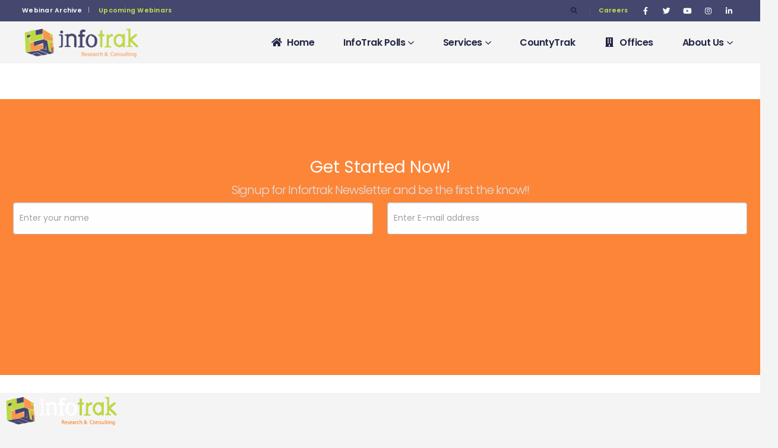

--- FILE ---
content_type: text/html; charset=UTF-8
request_url: https://www.infotrakresearch.com/webinar-archive/
body_size: 24949
content:
<!DOCTYPE html>
<html lang="en-US">
<head>
	<meta charset="UTF-8">
	<!--[if IE]><meta http-equiv='X-UA-Compatible' content='IE=edge,chrome=1'><![endif]-->
	<meta name="viewport" content="width=device-width, initial-scale=1.0, minimum-scale=1.0">
	<link rel="profile" href="http://gmpg.org/xfn/11" />
	<link rel="pingback" href="https://www.infotrakresearch.com/xmlrpc.php" />

		<link rel="shortcut icon" href="//www.infotrakresearch.com/wp-content/uploads/2021/02/faviconn.png" type="image/x-icon" />
		<link rel="apple-touch-icon" href="//www.infotrakresearch.com/wp-content/uploads/2021/02/infofaviphoneArtboard-1.png">
		<link rel="apple-touch-icon" sizes="120x120" href="//www.infotrakresearch.com/wp-content/uploads/2021/02/infofaviphone2xArtboard-1.png">
		<link rel="apple-touch-icon" sizes="76x76" href="//www.infotrakresearch.com/wp-content/uploads/2021/02/76infofaviphone2xArtboard-1.png">
		<link rel="apple-touch-icon" sizes="152x152" href="//www.infotrakresearch.com/wp-content/uploads/2021/02/152infofaviphone2xArtboard-1.png">
	<title>Webinar Archive &#8211; InfoTrak</title>
<script type="text/template" id="frzTbl-tpl">
  <div class="frzTbl antiscroll-wrap frzTbl--scrolled-to-left-edge" style="{{wrapper_height}} {{wrapper_width}}">
    <div class="frzTbl-scroll-overlay antiscroll-inner">
        <div class="frzTbl-scroll-overlay__inner" style="{{table_width}} {{table_height}}"></div>
    </div>
    <div class="frzTbl-content-wrapper">

        <!-- sticky outer heading -->
        <div class="frzTbl-fixed-heading-wrapper-outer" style="{{heading_height}}">
          <div class="frzTbl-fixed-heading-wrapper__columns frzTbl-fixed-heading-wrapper__columns--left">
            {{left-columns-heading}}          
          </div>
          <div class="frzTbl-fixed-heading-wrapper__columns frzTbl-fixed-heading-wrapper__columns--right">
            {{right-columns-heading}}    
          </div>              
          
          <div class="frzTbl-fixed-heading-wrapper">
            <div class="frzTbl-fixed-heading-wrapper__inner" style="{{table_width}}">
              {{heading}}
            </div>    
          </div>
        </div>

        <!-- columns -->
        <div class="frzTbl-frozen-columns-wrapper">
          <div class="frzTbl-frozen-columns-wrapper__inner" style="{{table_height}}">
              <div class="frzTbl-frozen-columns-wrapper__columns frzTbl-frozen-columns-wrapper__columns--left">
                <div class="frzTbl-top-sticky">{{left-columns-heading}}</div>
                {{left-columns}}
              </div>
              <div class="frzTbl-frozen-columns-wrapper__columns frzTbl-frozen-columns-wrapper__columns--right">
                <div class="frzTbl-top-sticky">{{right-columns-heading}}</div>
                {{right-columns}}
              </div>
          </div>
        </div>

        <!-- table -->
        <div class="frzTbl-table-wrapper">
          <div class="frzTbl-table-wrapper__inner" style="{{table_width}} {{table_height}}">
              <div class="frzTbl-top-sticky">{{heading}}</div>
              <div class="frzTbl-table-placeholder"></div>
          </div>
        </div>

    </div>
  </div>
</script><script type="text/template" id="tmpl-wcpt-product-form-loading-modal">
  <div class="wcpt-modal wcpt-product-form-loading-modal" data-wcpt-product-id="{{{ data.product_id }}}">
    <div class="wcpt-modal-content">
      <div class="wcpt-close-modal">
        <!-- close 'x' icon svg -->
        <span class="wcpt-icon wcpt-icon-x wcpt-close-modal-icon">
          <svg xmlns="http://www.w3.org/2000/svg" width="24" height="24" viewBox="0 0 24 24" fill="none" stroke="currentColor" stroke-width="2" stroke-linecap="round" stroke-linejoin="round" class="feather feather-x"><line x1="18" y1="6" x2="6" y2="18"></line><line x1="6" y1="6" x2="18" y2="18"></line>
          </svg>
        </span>
      </div>
      <span class="wcpt-product-form-loading-text">
        <i class="wcpt-ajax-badge">
          <!-- ajax loading icon svg -->
          <svg xmlns="http://www.w3.org/2000/svg" width="24" height="24" viewBox="0 0 24 24" fill="none" stroke="currentColor" stroke-width="2" stroke-linecap="round" stroke-linejoin="round" class="feather feather-loader" color="#384047">
            <line x1="12" y1="2" x2="12" y2="6"></line><line x1="12" y1="18" x2="12" y2="22"></line><line x1="4.93" y1="4.93" x2="7.76" y2="7.76"></line><line x1="16.24" y1="16.24" x2="19.07" y2="19.07"></line><line x1="2" y1="12" x2="6" y2="12"></line><line x1="18" y1="12" x2="22" y2="12"></line><line x1="4.93" y1="19.07" x2="7.76" y2="16.24"></line><line x1="16.24" y1="7.76" x2="19.07" y2="4.93"></line>
          </svg>
        </i>

        Loading…
      </span>
    </div>
  </div>
</script>
<meta name='robots' content='max-image-preview:large' />
	<style>img:is([sizes="auto" i], [sizes^="auto," i]) { contain-intrinsic-size: 3000px 1500px }</style>
	<script>window._wca = window._wca || [];</script>
<link rel='dns-prefetch' href='//stats.wp.com' />
<link rel='dns-prefetch' href='//www.googletagmanager.com' />
<link rel='dns-prefetch' href='//maxcdn.bootstrapcdn.com' />
<link rel='dns-prefetch' href='//fonts.googleapis.com' />
<link rel="alternate" type="application/rss+xml" title="InfoTrak &raquo; Feed" href="https://www.infotrakresearch.com/feed/" />
<link rel="alternate" type="application/rss+xml" title="InfoTrak &raquo; Comments Feed" href="https://www.infotrakresearch.com/comments/feed/" />
<script>
window._wpemojiSettings = {"baseUrl":"https:\/\/s.w.org\/images\/core\/emoji\/16.0.1\/72x72\/","ext":".png","svgUrl":"https:\/\/s.w.org\/images\/core\/emoji\/16.0.1\/svg\/","svgExt":".svg","source":{"concatemoji":"https:\/\/www.infotrakresearch.com\/wp-includes\/js\/wp-emoji-release.min.js?ver=6.8.3"}};
/*! This file is auto-generated */
!function(s,n){var o,i,e;function c(e){try{var t={supportTests:e,timestamp:(new Date).valueOf()};sessionStorage.setItem(o,JSON.stringify(t))}catch(e){}}function p(e,t,n){e.clearRect(0,0,e.canvas.width,e.canvas.height),e.fillText(t,0,0);var t=new Uint32Array(e.getImageData(0,0,e.canvas.width,e.canvas.height).data),a=(e.clearRect(0,0,e.canvas.width,e.canvas.height),e.fillText(n,0,0),new Uint32Array(e.getImageData(0,0,e.canvas.width,e.canvas.height).data));return t.every(function(e,t){return e===a[t]})}function u(e,t){e.clearRect(0,0,e.canvas.width,e.canvas.height),e.fillText(t,0,0);for(var n=e.getImageData(16,16,1,1),a=0;a<n.data.length;a++)if(0!==n.data[a])return!1;return!0}function f(e,t,n,a){switch(t){case"flag":return n(e,"\ud83c\udff3\ufe0f\u200d\u26a7\ufe0f","\ud83c\udff3\ufe0f\u200b\u26a7\ufe0f")?!1:!n(e,"\ud83c\udde8\ud83c\uddf6","\ud83c\udde8\u200b\ud83c\uddf6")&&!n(e,"\ud83c\udff4\udb40\udc67\udb40\udc62\udb40\udc65\udb40\udc6e\udb40\udc67\udb40\udc7f","\ud83c\udff4\u200b\udb40\udc67\u200b\udb40\udc62\u200b\udb40\udc65\u200b\udb40\udc6e\u200b\udb40\udc67\u200b\udb40\udc7f");case"emoji":return!a(e,"\ud83e\udedf")}return!1}function g(e,t,n,a){var r="undefined"!=typeof WorkerGlobalScope&&self instanceof WorkerGlobalScope?new OffscreenCanvas(300,150):s.createElement("canvas"),o=r.getContext("2d",{willReadFrequently:!0}),i=(o.textBaseline="top",o.font="600 32px Arial",{});return e.forEach(function(e){i[e]=t(o,e,n,a)}),i}function t(e){var t=s.createElement("script");t.src=e,t.defer=!0,s.head.appendChild(t)}"undefined"!=typeof Promise&&(o="wpEmojiSettingsSupports",i=["flag","emoji"],n.supports={everything:!0,everythingExceptFlag:!0},e=new Promise(function(e){s.addEventListener("DOMContentLoaded",e,{once:!0})}),new Promise(function(t){var n=function(){try{var e=JSON.parse(sessionStorage.getItem(o));if("object"==typeof e&&"number"==typeof e.timestamp&&(new Date).valueOf()<e.timestamp+604800&&"object"==typeof e.supportTests)return e.supportTests}catch(e){}return null}();if(!n){if("undefined"!=typeof Worker&&"undefined"!=typeof OffscreenCanvas&&"undefined"!=typeof URL&&URL.createObjectURL&&"undefined"!=typeof Blob)try{var e="postMessage("+g.toString()+"("+[JSON.stringify(i),f.toString(),p.toString(),u.toString()].join(",")+"));",a=new Blob([e],{type:"text/javascript"}),r=new Worker(URL.createObjectURL(a),{name:"wpTestEmojiSupports"});return void(r.onmessage=function(e){c(n=e.data),r.terminate(),t(n)})}catch(e){}c(n=g(i,f,p,u))}t(n)}).then(function(e){for(var t in e)n.supports[t]=e[t],n.supports.everything=n.supports.everything&&n.supports[t],"flag"!==t&&(n.supports.everythingExceptFlag=n.supports.everythingExceptFlag&&n.supports[t]);n.supports.everythingExceptFlag=n.supports.everythingExceptFlag&&!n.supports.flag,n.DOMReady=!1,n.readyCallback=function(){n.DOMReady=!0}}).then(function(){return e}).then(function(){var e;n.supports.everything||(n.readyCallback(),(e=n.source||{}).concatemoji?t(e.concatemoji):e.wpemoji&&e.twemoji&&(t(e.twemoji),t(e.wpemoji)))}))}((window,document),window._wpemojiSettings);
</script>
<link rel='stylesheet' id='formidable-css' href='https://www.infotrakresearch.com/wp-content/plugins/formidable/css/formidableforms.css?ver=5201723' media='all' />
<link rel='stylesheet' id='sby_styles-css' href='https://www.infotrakresearch.com/wp-content/plugins/feeds-for-youtube/css/sb-youtube.min.css?ver=1.4.2' media='all' />
<style id='wp-emoji-styles-inline-css'>

	img.wp-smiley, img.emoji {
		display: inline !important;
		border: none !important;
		box-shadow: none !important;
		height: 1em !important;
		width: 1em !important;
		margin: 0 0.07em !important;
		vertical-align: -0.1em !important;
		background: none !important;
		padding: 0 !important;
	}
</style>
<link rel='stylesheet' id='wp-block-library-css' href='https://www.infotrakresearch.com/wp-includes/css/dist/block-library/style.min.css?ver=6.8.3' media='all' />
<style id='wp-block-library-theme-inline-css'>
.wp-block-audio :where(figcaption){color:#555;font-size:13px;text-align:center}.is-dark-theme .wp-block-audio :where(figcaption){color:#ffffffa6}.wp-block-audio{margin:0 0 1em}.wp-block-code{border:1px solid #ccc;border-radius:4px;font-family:Menlo,Consolas,monaco,monospace;padding:.8em 1em}.wp-block-embed :where(figcaption){color:#555;font-size:13px;text-align:center}.is-dark-theme .wp-block-embed :where(figcaption){color:#ffffffa6}.wp-block-embed{margin:0 0 1em}.blocks-gallery-caption{color:#555;font-size:13px;text-align:center}.is-dark-theme .blocks-gallery-caption{color:#ffffffa6}:root :where(.wp-block-image figcaption){color:#555;font-size:13px;text-align:center}.is-dark-theme :root :where(.wp-block-image figcaption){color:#ffffffa6}.wp-block-image{margin:0 0 1em}.wp-block-pullquote{border-bottom:4px solid;border-top:4px solid;color:currentColor;margin-bottom:1.75em}.wp-block-pullquote cite,.wp-block-pullquote footer,.wp-block-pullquote__citation{color:currentColor;font-size:.8125em;font-style:normal;text-transform:uppercase}.wp-block-quote{border-left:.25em solid;margin:0 0 1.75em;padding-left:1em}.wp-block-quote cite,.wp-block-quote footer{color:currentColor;font-size:.8125em;font-style:normal;position:relative}.wp-block-quote:where(.has-text-align-right){border-left:none;border-right:.25em solid;padding-left:0;padding-right:1em}.wp-block-quote:where(.has-text-align-center){border:none;padding-left:0}.wp-block-quote.is-large,.wp-block-quote.is-style-large,.wp-block-quote:where(.is-style-plain){border:none}.wp-block-search .wp-block-search__label{font-weight:700}.wp-block-search__button{border:1px solid #ccc;padding:.375em .625em}:where(.wp-block-group.has-background){padding:1.25em 2.375em}.wp-block-separator.has-css-opacity{opacity:.4}.wp-block-separator{border:none;border-bottom:2px solid;margin-left:auto;margin-right:auto}.wp-block-separator.has-alpha-channel-opacity{opacity:1}.wp-block-separator:not(.is-style-wide):not(.is-style-dots){width:100px}.wp-block-separator.has-background:not(.is-style-dots){border-bottom:none;height:1px}.wp-block-separator.has-background:not(.is-style-wide):not(.is-style-dots){height:2px}.wp-block-table{margin:0 0 1em}.wp-block-table td,.wp-block-table th{word-break:normal}.wp-block-table :where(figcaption){color:#555;font-size:13px;text-align:center}.is-dark-theme .wp-block-table :where(figcaption){color:#ffffffa6}.wp-block-video :where(figcaption){color:#555;font-size:13px;text-align:center}.is-dark-theme .wp-block-video :where(figcaption){color:#ffffffa6}.wp-block-video{margin:0 0 1em}:root :where(.wp-block-template-part.has-background){margin-bottom:0;margin-top:0;padding:1.25em 2.375em}
</style>
<style id='classic-theme-styles-inline-css'>
/*! This file is auto-generated */
.wp-block-button__link{color:#fff;background-color:#32373c;border-radius:9999px;box-shadow:none;text-decoration:none;padding:calc(.667em + 2px) calc(1.333em + 2px);font-size:1.125em}.wp-block-file__button{background:#32373c;color:#fff;text-decoration:none}
</style>
<link rel='stylesheet' id='create-block-typing-text-block-css' href='https://www.infotrakresearch.com/wp-content/plugins/typing-text/build/style-index.css?ver=1618514115' media='all' />
<link rel='stylesheet' id='wc-block-vendors-style-css' href='https://www.infotrakresearch.com/wp-content/plugins/woocommerce/packages/woocommerce-blocks/build/vendors-style.css?ver=4.0.0' media='all' />
<link rel='stylesheet' id='wc-block-style-css' href='https://www.infotrakresearch.com/wp-content/plugins/woocommerce/packages/woocommerce-blocks/build/style.css?ver=4.0.0' media='all' />
<link rel='stylesheet' id='mediaelement-css' href='https://www.infotrakresearch.com/wp-includes/js/mediaelement/mediaelementplayer-legacy.min.css?ver=4.2.17' media='all' />
<link rel='stylesheet' id='wp-mediaelement-css' href='https://www.infotrakresearch.com/wp-includes/js/mediaelement/wp-mediaelement.min.css?ver=6.8.3' media='all' />
<style id='jetpack-sharing-buttons-style-inline-css'>
.jetpack-sharing-buttons__services-list{display:flex;flex-direction:row;flex-wrap:wrap;gap:0;list-style-type:none;margin:5px;padding:0}.jetpack-sharing-buttons__services-list.has-small-icon-size{font-size:12px}.jetpack-sharing-buttons__services-list.has-normal-icon-size{font-size:16px}.jetpack-sharing-buttons__services-list.has-large-icon-size{font-size:24px}.jetpack-sharing-buttons__services-list.has-huge-icon-size{font-size:36px}@media print{.jetpack-sharing-buttons__services-list{display:none!important}}.editor-styles-wrapper .wp-block-jetpack-sharing-buttons{gap:0;padding-inline-start:0}ul.jetpack-sharing-buttons__services-list.has-background{padding:1.25em 2.375em}
</style>
<style id='global-styles-inline-css'>
:root{--wp--preset--aspect-ratio--square: 1;--wp--preset--aspect-ratio--4-3: 4/3;--wp--preset--aspect-ratio--3-4: 3/4;--wp--preset--aspect-ratio--3-2: 3/2;--wp--preset--aspect-ratio--2-3: 2/3;--wp--preset--aspect-ratio--16-9: 16/9;--wp--preset--aspect-ratio--9-16: 9/16;--wp--preset--color--black: #000000;--wp--preset--color--cyan-bluish-gray: #abb8c3;--wp--preset--color--white: #ffffff;--wp--preset--color--pale-pink: #f78da7;--wp--preset--color--vivid-red: #cf2e2e;--wp--preset--color--luminous-vivid-orange: #ff6900;--wp--preset--color--luminous-vivid-amber: #fcb900;--wp--preset--color--light-green-cyan: #7bdcb5;--wp--preset--color--vivid-green-cyan: #00d084;--wp--preset--color--pale-cyan-blue: #8ed1fc;--wp--preset--color--vivid-cyan-blue: #0693e3;--wp--preset--color--vivid-purple: #9b51e0;--wp--preset--color--primary: #c8e449;--wp--preset--color--secondary: #fc8538;--wp--preset--color--tertiary: #44476e;--wp--preset--color--quaternary: #171940;--wp--preset--color--dark: #212529;--wp--preset--color--light: #ffffff;--wp--preset--gradient--vivid-cyan-blue-to-vivid-purple: linear-gradient(135deg,rgba(6,147,227,1) 0%,rgb(155,81,224) 100%);--wp--preset--gradient--light-green-cyan-to-vivid-green-cyan: linear-gradient(135deg,rgb(122,220,180) 0%,rgb(0,208,130) 100%);--wp--preset--gradient--luminous-vivid-amber-to-luminous-vivid-orange: linear-gradient(135deg,rgba(252,185,0,1) 0%,rgba(255,105,0,1) 100%);--wp--preset--gradient--luminous-vivid-orange-to-vivid-red: linear-gradient(135deg,rgba(255,105,0,1) 0%,rgb(207,46,46) 100%);--wp--preset--gradient--very-light-gray-to-cyan-bluish-gray: linear-gradient(135deg,rgb(238,238,238) 0%,rgb(169,184,195) 100%);--wp--preset--gradient--cool-to-warm-spectrum: linear-gradient(135deg,rgb(74,234,220) 0%,rgb(151,120,209) 20%,rgb(207,42,186) 40%,rgb(238,44,130) 60%,rgb(251,105,98) 80%,rgb(254,248,76) 100%);--wp--preset--gradient--blush-light-purple: linear-gradient(135deg,rgb(255,206,236) 0%,rgb(152,150,240) 100%);--wp--preset--gradient--blush-bordeaux: linear-gradient(135deg,rgb(254,205,165) 0%,rgb(254,45,45) 50%,rgb(107,0,62) 100%);--wp--preset--gradient--luminous-dusk: linear-gradient(135deg,rgb(255,203,112) 0%,rgb(199,81,192) 50%,rgb(65,88,208) 100%);--wp--preset--gradient--pale-ocean: linear-gradient(135deg,rgb(255,245,203) 0%,rgb(182,227,212) 50%,rgb(51,167,181) 100%);--wp--preset--gradient--electric-grass: linear-gradient(135deg,rgb(202,248,128) 0%,rgb(113,206,126) 100%);--wp--preset--gradient--midnight: linear-gradient(135deg,rgb(2,3,129) 0%,rgb(40,116,252) 100%);--wp--preset--font-size--small: 13px;--wp--preset--font-size--medium: 20px;--wp--preset--font-size--large: 36px;--wp--preset--font-size--x-large: 42px;--wp--preset--spacing--20: 0.44rem;--wp--preset--spacing--30: 0.67rem;--wp--preset--spacing--40: 1rem;--wp--preset--spacing--50: 1.5rem;--wp--preset--spacing--60: 2.25rem;--wp--preset--spacing--70: 3.38rem;--wp--preset--spacing--80: 5.06rem;--wp--preset--shadow--natural: 6px 6px 9px rgba(0, 0, 0, 0.2);--wp--preset--shadow--deep: 12px 12px 50px rgba(0, 0, 0, 0.4);--wp--preset--shadow--sharp: 6px 6px 0px rgba(0, 0, 0, 0.2);--wp--preset--shadow--outlined: 6px 6px 0px -3px rgba(255, 255, 255, 1), 6px 6px rgba(0, 0, 0, 1);--wp--preset--shadow--crisp: 6px 6px 0px rgba(0, 0, 0, 1);}:where(.is-layout-flex){gap: 0.5em;}:where(.is-layout-grid){gap: 0.5em;}body .is-layout-flex{display: flex;}.is-layout-flex{flex-wrap: wrap;align-items: center;}.is-layout-flex > :is(*, div){margin: 0;}body .is-layout-grid{display: grid;}.is-layout-grid > :is(*, div){margin: 0;}:where(.wp-block-columns.is-layout-flex){gap: 2em;}:where(.wp-block-columns.is-layout-grid){gap: 2em;}:where(.wp-block-post-template.is-layout-flex){gap: 1.25em;}:where(.wp-block-post-template.is-layout-grid){gap: 1.25em;}.has-black-color{color: var(--wp--preset--color--black) !important;}.has-cyan-bluish-gray-color{color: var(--wp--preset--color--cyan-bluish-gray) !important;}.has-white-color{color: var(--wp--preset--color--white) !important;}.has-pale-pink-color{color: var(--wp--preset--color--pale-pink) !important;}.has-vivid-red-color{color: var(--wp--preset--color--vivid-red) !important;}.has-luminous-vivid-orange-color{color: var(--wp--preset--color--luminous-vivid-orange) !important;}.has-luminous-vivid-amber-color{color: var(--wp--preset--color--luminous-vivid-amber) !important;}.has-light-green-cyan-color{color: var(--wp--preset--color--light-green-cyan) !important;}.has-vivid-green-cyan-color{color: var(--wp--preset--color--vivid-green-cyan) !important;}.has-pale-cyan-blue-color{color: var(--wp--preset--color--pale-cyan-blue) !important;}.has-vivid-cyan-blue-color{color: var(--wp--preset--color--vivid-cyan-blue) !important;}.has-vivid-purple-color{color: var(--wp--preset--color--vivid-purple) !important;}.has-black-background-color{background-color: var(--wp--preset--color--black) !important;}.has-cyan-bluish-gray-background-color{background-color: var(--wp--preset--color--cyan-bluish-gray) !important;}.has-white-background-color{background-color: var(--wp--preset--color--white) !important;}.has-pale-pink-background-color{background-color: var(--wp--preset--color--pale-pink) !important;}.has-vivid-red-background-color{background-color: var(--wp--preset--color--vivid-red) !important;}.has-luminous-vivid-orange-background-color{background-color: var(--wp--preset--color--luminous-vivid-orange) !important;}.has-luminous-vivid-amber-background-color{background-color: var(--wp--preset--color--luminous-vivid-amber) !important;}.has-light-green-cyan-background-color{background-color: var(--wp--preset--color--light-green-cyan) !important;}.has-vivid-green-cyan-background-color{background-color: var(--wp--preset--color--vivid-green-cyan) !important;}.has-pale-cyan-blue-background-color{background-color: var(--wp--preset--color--pale-cyan-blue) !important;}.has-vivid-cyan-blue-background-color{background-color: var(--wp--preset--color--vivid-cyan-blue) !important;}.has-vivid-purple-background-color{background-color: var(--wp--preset--color--vivid-purple) !important;}.has-black-border-color{border-color: var(--wp--preset--color--black) !important;}.has-cyan-bluish-gray-border-color{border-color: var(--wp--preset--color--cyan-bluish-gray) !important;}.has-white-border-color{border-color: var(--wp--preset--color--white) !important;}.has-pale-pink-border-color{border-color: var(--wp--preset--color--pale-pink) !important;}.has-vivid-red-border-color{border-color: var(--wp--preset--color--vivid-red) !important;}.has-luminous-vivid-orange-border-color{border-color: var(--wp--preset--color--luminous-vivid-orange) !important;}.has-luminous-vivid-amber-border-color{border-color: var(--wp--preset--color--luminous-vivid-amber) !important;}.has-light-green-cyan-border-color{border-color: var(--wp--preset--color--light-green-cyan) !important;}.has-vivid-green-cyan-border-color{border-color: var(--wp--preset--color--vivid-green-cyan) !important;}.has-pale-cyan-blue-border-color{border-color: var(--wp--preset--color--pale-cyan-blue) !important;}.has-vivid-cyan-blue-border-color{border-color: var(--wp--preset--color--vivid-cyan-blue) !important;}.has-vivid-purple-border-color{border-color: var(--wp--preset--color--vivid-purple) !important;}.has-vivid-cyan-blue-to-vivid-purple-gradient-background{background: var(--wp--preset--gradient--vivid-cyan-blue-to-vivid-purple) !important;}.has-light-green-cyan-to-vivid-green-cyan-gradient-background{background: var(--wp--preset--gradient--light-green-cyan-to-vivid-green-cyan) !important;}.has-luminous-vivid-amber-to-luminous-vivid-orange-gradient-background{background: var(--wp--preset--gradient--luminous-vivid-amber-to-luminous-vivid-orange) !important;}.has-luminous-vivid-orange-to-vivid-red-gradient-background{background: var(--wp--preset--gradient--luminous-vivid-orange-to-vivid-red) !important;}.has-very-light-gray-to-cyan-bluish-gray-gradient-background{background: var(--wp--preset--gradient--very-light-gray-to-cyan-bluish-gray) !important;}.has-cool-to-warm-spectrum-gradient-background{background: var(--wp--preset--gradient--cool-to-warm-spectrum) !important;}.has-blush-light-purple-gradient-background{background: var(--wp--preset--gradient--blush-light-purple) !important;}.has-blush-bordeaux-gradient-background{background: var(--wp--preset--gradient--blush-bordeaux) !important;}.has-luminous-dusk-gradient-background{background: var(--wp--preset--gradient--luminous-dusk) !important;}.has-pale-ocean-gradient-background{background: var(--wp--preset--gradient--pale-ocean) !important;}.has-electric-grass-gradient-background{background: var(--wp--preset--gradient--electric-grass) !important;}.has-midnight-gradient-background{background: var(--wp--preset--gradient--midnight) !important;}.has-small-font-size{font-size: var(--wp--preset--font-size--small) !important;}.has-medium-font-size{font-size: var(--wp--preset--font-size--medium) !important;}.has-large-font-size{font-size: var(--wp--preset--font-size--large) !important;}.has-x-large-font-size{font-size: var(--wp--preset--font-size--x-large) !important;}
:where(.wp-block-post-template.is-layout-flex){gap: 1.25em;}:where(.wp-block-post-template.is-layout-grid){gap: 1.25em;}
:where(.wp-block-columns.is-layout-flex){gap: 2em;}:where(.wp-block-columns.is-layout-grid){gap: 2em;}
:root :where(.wp-block-pullquote){font-size: 1.5em;line-height: 1.6;}
</style>
<link rel='stylesheet' id='contact-form-7-css' href='https://www.infotrakresearch.com/wp-content/plugins/contact-form-7/includes/css/styles.css?ver=5.3.2' media='all' />
<link rel='stylesheet' id='bootstrap-css' href='https://www.infotrakresearch.com/wp-content/uploads/porto_styles/bootstrap.css?ver=6.1.8' media='all' />
<link rel='stylesheet' id='menu-image-css' href='https://www.infotrakresearch.com/wp-content/plugins/menu-image/includes/css/menu-image.css?ver=3.0.4' media='all' />
<link rel='stylesheet' id='dashicons-css' href='https://www.infotrakresearch.com/wp-includes/css/dashicons.min.css?ver=6.8.3' media='all' />
<style id='dashicons-inline-css'>
[data-font="Dashicons"]:before {font-family: 'Dashicons' !important;content: attr(data-icon) !important;speak: none !important;font-weight: normal !important;font-variant: normal !important;text-transform: none !important;line-height: 1 !important;font-style: normal !important;-webkit-font-smoothing: antialiased !important;-moz-osx-font-smoothing: grayscale !important;}
</style>
<link rel='stylesheet' id='antiscroll-css' href='https://www.infotrakresearch.com/wp-content/plugins/wc-product-table-lite/assets/antiscroll/css.css?ver=1.9.3' media='all' />
<link rel='stylesheet' id='freeze_table-css' href='https://www.infotrakresearch.com/wp-content/plugins/wc-product-table-lite/assets/freeze_table/css.css?ver=1.9.3' media='all' />
<link rel='stylesheet' id='wcpt-css' href='https://www.infotrakresearch.com/wp-content/plugins/wc-product-table-lite/assets/css.min.css?ver=1.9.3' media='all' />
<style id='woocommerce-inline-inline-css'>
.woocommerce form .form-row .required { visibility: visible; }
</style>
<link rel='stylesheet' id='wp-job-manager-job-listings-css' href='https://www.infotrakresearch.com/wp-content/plugins/wp-job-manager/assets/dist/css/job-listings.css?ver=d866e43503c5e047c6b0be0a9557cf8e' media='all' />
<link rel='stylesheet' id='woocommerce_prettyPhoto_css-css' href='https://www.infotrakresearch.com/wp-content/plugins/woocommerce/assets/css/prettyPhoto.css?ver=4.9.2' media='all' />
<link rel='stylesheet' id='yith_ywraq_frontend-css' href='https://www.infotrakresearch.com/wp-content/plugins/yith-woocommerce-request-a-quote/assets/css/frontend.css?ver=1.6.5' media='all' />
<link rel='stylesheet' id='jr-insta-styles-css' href='https://www.infotrakresearch.com/wp-content/plugins/instagram-slider-widget/assets/css/jr-insta.css?ver=1.8.6' media='all' />
<link rel='stylesheet' id='wis_font-awesome-css' href='https://maxcdn.bootstrapcdn.com/font-awesome/4.7.0/css/font-awesome.min.css?ver=6.8.3' media='all' />
<link rel='stylesheet' id='wis_instag-slider-css' href='https://www.infotrakresearch.com/wp-content/plugins/instagram-slider-widget/assets/css/instag-slider.css?ver=1.8.6' media='all' />
<link rel='stylesheet' id='wis_wis-header-css' href='https://www.infotrakresearch.com/wp-content/plugins/instagram-slider-widget/assets/css/wis-header.css?ver=1.8.6' media='all' />
<link rel='stylesheet' id='vcv:assets:front:style-css' href='https://www.infotrakresearch.com/wp-content/plugins/visualcomposer/public/dist/front.bundle.css?ver=33.0' media='all' />
<link rel='stylesheet' id='tmm-css' href='https://www.infotrakresearch.com/wp-content/plugins/team-members/inc/css/tmm_style.css?ver=6.8.3' media='all' />
<link rel='stylesheet' id='bsf-Defaults-css' href='https://www.infotrakresearch.com/wp-content/uploads/smile_fonts/Defaults/Defaults.css?ver=3.19.5' media='all' />
<link rel='stylesheet' id='js_composer_front-css' href='https://www.infotrakresearch.com/wp-content/uploads/porto_styles/js_composer.css?ver=6.1.8' media='all' />
<link rel='stylesheet' id='ultimate-style-css' href='https://www.infotrakresearch.com/wp-content/plugins/Ultimate_VC_Addons/assets/min-css/style.min.css?ver=3.19.5' media='all' />
<link rel='stylesheet' id='porto-plugins-css' href='https://www.infotrakresearch.com/wp-content/themes/porto/css/plugins.css?ver=6.8.3' media='all' />
<link rel='stylesheet' id='porto-theme-css' href='https://www.infotrakresearch.com/wp-content/themes/porto/css/theme.css?ver=6.8.3' media='all' />
<link rel='stylesheet' id='porto-shortcodes-css' href='https://www.infotrakresearch.com/wp-content/uploads/porto_styles/shortcodes.css?ver=6.1.8' media='all' />
<link rel='stylesheet' id='porto-theme-shop-css' href='https://www.infotrakresearch.com/wp-content/themes/porto/css/theme_shop.css?ver=6.8.3' media='all' />
<link rel='stylesheet' id='porto-dynamic-style-css' href='https://www.infotrakresearch.com/wp-content/uploads/porto_styles/dynamic_style.css?ver=6.1.8' media='all' />
<link rel='stylesheet' id='porto-style-css' href='https://www.infotrakresearch.com/wp-content/themes/porto/style.css?ver=6.8.3' media='all' />
<style id='porto-style-inline-css'>
#header .logo,.side-header-narrow-bar-logo{max-width:150px}@media (min-width:1266px){#header .logo{max-width:200px}}@media (max-width:991px){#header .logo{max-width:150px}}@media (max-width:767px){#header .logo{max-width:150px}}@media (min-width:992px){}#header .header-main .header-left,#header .header-main .header-center,#header .header-main .header-right,.fixed-header #header .header-main .header-left,.fixed-header #header .header-main .header-right,.fixed-header #header .header-main .header-center,.header-builder-p .header-main{padding-top:0;padding-bottom:0}.page-top ul.breadcrumb > li.home{display:inline-block}.page-top ul.breadcrumb > li.home a{position:relative;width:14px;text-indent:-9999px}.page-top ul.breadcrumb > li.home a:after{content:"\e883";font-family:'porto';float:left;text-indent:0}#header.sticky-header .main-menu > li.menu-item > a,#header.sticky-header .main-menu > li.menu-custom-content a{color:#ffffff}#header.sticky-header .main-menu > li.menu-item:hover > a,#header.sticky-header .main-menu > li.menu-item.active:hover > a,#header.sticky-header .main-menu > li.menu-custom-content:hover a{color:#c8e44a}#header.sticky-header .main-menu > li.menu-item.active > a,#header.sticky-header .main-menu > li.menu-custom-content.active a{color:#c8e44a}#login-form-popup{position:relative;width:80%;max-width:525px;margin-left:auto;margin-right:auto}#login-form-popup .featured-box{margin-bottom:0;box-shadow:none;border:none;border-radius:0}#login-form-popup .featured-box .box-content{padding:45px 36px 30px;border:none}#login-form-popup .featured-box h2{text-transform:uppercase;font-size:15px;letter-spacing:.05em;font-weight:600;line-height:2}#login-form-popup .porto-social-login-section{margin-top:20px}.porto-social-login-section{background:#f4f4f2;text-align:center;padding:20px 20px 25px}.porto-social-login-section p{text-transform:uppercase;font-size:12px;font-weight:600;margin-bottom:8px}#login-form-popup .col2-set{margin-left:-20px;margin-right:-20px}#login-form-popup .col-1,#login-form-popup .col-2{padding-left:20px;padding-right:20px}@media (min-width:992px){#login-form-popup .col-1{border-right:1px solid #f5f6f6}}#login-form-popup .input-text{box-shadow:none;padding-top:10px;padding-bottom:10px;border-color:#ddd;border-radius:2px;line-height:1.5 !important}#login-form-popup .form-row{margin-bottom:20px}#login-form-popup .woocommerce-privacy-policy-text{display:none}#login-form-popup .button{border-radius:2px;padding:18px 24px;text-shadow:none;font-size:12px;letter-spacing:-0.025em}#login-form-popup label.inline{margin-top:15px;float:right;position:relative;cursor:pointer;line-height:1.5}#login-form-popup label.inline input[type=checkbox]{opacity:0;margin-right:8px;margin-top:0;margin-bottom:0}#login-form-popup label.inline span:before{content:'';position:absolute;border:1px solid #ddd;border-radius:1px;width:16px;height:16px;left:0;top:0;text-align:center;line-height:15px;font-family:'Font Awesome 5 Free';font-weight:900;font-size:9px;color:#aaa}#login-form-popup label.inline input[type=checkbox]:checked + span:before{content:'\f00c'}#login-form-popup .social-button i{font-size:16px;margin-right:8px}.porto-social-login-section .google-plus{background:#dd4e31}.porto-social-login-section .facebook{background:#3a589d}.porto-social-login-section .twitter{background:#1aa9e1}.featured-box .porto-social-login-section i{color:#fff}.porto-social-login-section .social-button:hover{background:var(--primary)}html.panel-opened body > .mfp-bg{z-index:9042}html.panel-opened body > .mfp-wrap{z-index:9043}.header-top .btn{font-size:.875rem;padding-top:.8571em;padding-bottom:.8571em;display:inline-flex;align-items:center}#header .share-links a:not(:hover){background:none}.left-0{left:0}#header.sticky-header .header-main.sticky{border-bottom:1px solid rgba(234,234,234,0.5);box-shadow:0 0 3px rgba(234,234,234,0.5)}#header .main-menu > li.menu-item:last-child > a{padding-right:10px}@keyframes expandInWithBlur{from{opacity:0;filter:blur(10px);transform:scale(0.8)}to{opacity:1;filter:blur(0px);transform:scaleto(1)}}.lightSpeedIn{animation-name:expandInWithBlur}input.form-control,textarea.form-control{line-height:1.85;padding:10px 20px}.btn-borders{font-weight:700}.btn-modern.btn-lg,.btn-borders.btn-lg,.form-group input.btn-modern.btn-lg{padding:1.1429em 3.4em}.btn-full-rounded{border-radius:2em !important}.btn-quaternary:focus{box-shadow:none}.btn-gradient > .btn,.btn-gradient.btn{background:linear-gradient(135deg,#e23c8e 0,#a33188 80%);color:#FFF;border:none}.btn-gradient > .btn:hover,.btn-gradient.btn:hover{background:linear-gradient(135deg,#e75da1 0,#c03aa1 80%);color:#FFF}.pc-circle{position:absolute !important;border-radius:100%}.pc-circle-lg{width:52px;height:52px}.pc-circle-md{width:23px;height:23px}.pc-circle-sm{width:15px;height:15px}.pc-circle-xs{width:10px;height:10px}.pc-circle-pos-17{top:6%;left:105%}.pc-circle-pos-18{top:8%;left:106.9%}.pc-circle-pos-19{top:9.5%;left:108.4%}.pc-circle-pos-20{bottom:5.5%;left:-7%}.pc-circle-pos-21{bottom:4.5%;left:-8.6%}.pc-circle-pos-22{bottom:2.7%;left:-6.8%}.pc-circle-pos-23{bottom:2.5%;left:-8.5%}.pc-circle-pos-44{left:103%;top:10%}.pc-circle-pos-45{left:104.7%;top:14.1%}.pc-circle-pos-46{left:106.2%;top:10.4%}.pc-dots-rect-5{position:absolute;bottom:-20px;left:-38px;transform:rotateX(180deg);z-index:-1}.custom-section-curved-top-6{position:absolute;top:-560px;left:0;transform:rotateY(180deg)}.home span.wpcf7-not-valid-tip{color:#fff}.width-116{width:116%}body .form-control,.form-control:focus{background:#f7f7f7;border:none;box-shadow:none}.wpcf7-form .form-control{min-height:3.375rem}.vc_progress_bar .vc_single_bar.progress,.progress{background:#ccc}.vc_progress_bar .vc_single_bar.progress.progress-sm,.progress.progress-sm{height:7px}.vc_progress_bar .vc_single_bar.progress .vc_bar,.progress-bar{position:static}.vc_progress_bar .vc_label_units{position:absolute;right:5px;bottom:20px;color:#777;font-size:.875rem}.vc_progress_bar .progress-label{margin-bottom:5px}.testimonial.testimonial-style-3 .testimonial-arrow-down{display:none}.testimonial.testimonial-style-3{padding:20px}.testimonial.testimonial-style-3 blockquote{background:#fff;padding:39px 20px 27px 41px;box-shadow:0 0 20px -3px rgba(0,0,0,0.1)}.testimonial.testimonial-style-3 blockquote:before{top:10px;left:12px;font-family:Poppins,sans-serif;font-size:78px;color:#a33188}.testimonial blockquote p{line-height:1.8}.testimonial.testimonial-style-3 .testimonial-author{align-items:center;margin:20px 0 0}.testimonial-style-3 .testimonial-author p{margin-bottom:0}.testimonial-style-3 .testimonial-author strong{font-size:1.2em;font-weight:600}.testimonial.testimonial-style-3 .testimonial-author img{max-width:70px}.owl-carousel.dots-style-1 .owl-dot.active span,.owl-carousel.dots-style-1 .owl-dot:hover span{color:#171940}.owl-carousel.dots-style-1 .owl-dots span{border-color:#171940}.custom-carousel-dots-style-1 .owl-dots{display:flex;justify-content:flex-start;padding-left:20.8px;padding-left:1.3rem;margin-top:-7px !important}.porto-price-boxes > .row{justify-content:center}.pricing-table.spaced{padding:0}.pricing-table.spaced [class*="col-lg-"]{padding-left:15px;padding-right:15px}.pricing-table .plan{border-radius:0 !important;padding-bottom:4.5rem}.pricing-table h3{background:none !important;margin-bottom:1rem;padding:4rem 2rem .5rem !important}.pricing-table h3 strong{font-size:1.3125rem;font-weight:700;letter-spacing:-.05em}.pricing-table h3 .desc{font-size:.875rem;line-height:1.8;margin-top:2px}.pricing-table li{border-color:#ededed;padding:.5rem 0}.pricing-table li:first-child{border:none}.pricing-table .btn{margin-top:1.75rem;border-radius:2rem !important;font-weight:600}.pricing-table .most-popular{box-shadow:none;top:0;overflow:hidden}.pricing-table .most-popular h3{text-shadow:none}.pricing-table .most-popular li{color:#fff;border-color:rgba(255,255,255,0.2)}.pricing-table .most-popular h3 .desc{color:rgba(255,255,255,.6)}.pricing-table .plan-ribbon{background:#a33188;box-shadow:none;text-shadow:none;color:#fff;font-weight:700;line-height:1.4;text-transform:uppercase;position:absolute;top:20px;left:auto;right:-55px;width:55%;transform:rotate(36deg)}.pricing-table .plan-ribbon:before,.pricing-table .plan-ribbon:after{content:none}.pricing-table .plan-ribbon-wrapper{position:static;overflow:visible;height:0}.portfolio-item.outimage{position:relative;background:#fff;padding:4rem 2.5rem 4.75rem;border-radius:.5rem;box-shadow:0 0 32px -7px rgba(0,0,0,0.1)}.portfolio-item.outimage .thumb-info,.portfolio-item.outimage .thumb-info .thumb-info-wrapper{position:static;transform:none;overflow:visible}.portfolio-item.outimage .thumb-info-title{position:absolute;left:50%;bottom:3.25rem;color:#4046b3;background:none;padding:0;transform:translateX(-50%);font-size:.875rem;font-weight:700;letter-spacing:0;text-transform:uppercase}.portfolio-item.outimage .thumb-info-title:hover{text-decoration:underline}.portfolio-item.outimage .thumb-info img{max-width:80px;width:auto}.portfolio-large > .row > .col-md-6{flex:0 0 100%;max-width:100%}.featured-services .portfolio-item.outimage{padding-top:3rem;padding-bottom:4rem}.featured-services .portfolio-item.outimage img{width:80px}.portfolio-item.outimage .thumb-info{margin-bottom:2.5rem}.featured-services .portfolio-item.outimage .thumb-info{margin-bottom:2rem}.portfolio-item.outimage .portfolio-brief-content{padding:0 !important}.portfolio-item.outimage .portfolio-title{font-weight:600}.blog-posts article.post-grid{margin-bottom:3rem}.posts-grid .grid-box,.post-grid .grid-box,.single-post article.post{padding:1.5rem}.blog-posts .post .entry-title{margin-top:1rem}article.post h2 a,article.post h4 a{color:inherit}article.post h2 a:hover,article.post h4 a:hover{text-decoration:underline}article.post .post-meta i,.single-portfolio .portfolio-image.single,.single-portfolio .portfolio-desc{display:none}article.post .post-meta{display:inline-block;font-size:.8em;text-transform:uppercase;line-height:1;margin-bottom:.5rem}article.post .post-meta + .post-meta > span{border-left:1px solid #ccc;padding-left:12px;margin-left:4px}article.post-grid .post-image.single,article.post-grid .post-image .owl-carousel{margin-bottom:.25rem}article.post .btn-readmore{background:none !important;border:none;padding:0;color:#e23c8e !important;font-size:1em !important;font-weight:700}article.post .btn-readmore:hover{text-decoration:underline}.single-post article.post .post-image.single{margin-bottom:1rem}.single-post .post-content > div:first-child{font-size:.8em;text-transform:uppercase}.single-post .post-content span.m-l-lg{margin-left:.75rem !important}.single-post .post-content span.m-l-lg:before{content:'|';display:inline-block;opacity:.3;margin-right:.75rem}.post-block h3,article.post .comment-respond h3{font-size:1.5em;font-weight:700}.post-author img,ul.comments ul.children>li img.avatar,ul.comments>li img.avatar{border-radius:50%}@media (min-width:768px){ul.comments ul.children>li img.avatar,ul.comments>li img.avatar{width:3rem;height:3rem}ul.comments ul.children>li,ul.comments>li{padding-left:70px}ul.comments ul.children>li .img-thumbnail,ul.comments>li .img-thumbnail{margin-left:-70px}}ul.comments .comment-arrow{left:-12px;top:10px}.post-author p .name a,ul.comments .comment-block .comment-by,.comment-block .comment-by > strong > a{color:#222529}.pagination.load-more .next{width:auto !important}.pagination>a,.pagination>span{width:2.75rem !important;height:2.75rem;line-height:2.5rem;color:#999;background:#fff;border:2px solid #999;font-size:1rem;padding:0;border-radius:2rem !important;margin:0 .25rem}.pagination .prev:before,.pagination .next:before{top:0}.widget .widget-title{font-size:1.5em;text-transform:none;color:#222529}.sidebar-content .widget{padding-left:1rem;padding-right:1rem}.sidebar-content .widget + .widget{padding-top:30px;border-top:1px solid rgba(0,0,0,.06);margin-top:30px}.widget > ul,.widget > ul li{border:none}.widget>div>ul,.widget>ul{font-size:.9em}.widget_recent_entries > ul li,.widget_recent_comments > ul li{padding-left:0;border:none}.widget_recent_entries > ul li > a{color:#222529;font-weight:700}.widget_recent_entries > ul li:before,.widget_recent_comments>ul li:before{content:none}.widget_recent_comments > ul li > a{font-weight:700;font-size:1.2em;color:#222529}.widget_search .btn-dark{background:#f7f7f7 !important;border:none;color:#222529 !important;font-size:.8em}#footer .widget p{margin-top:0;margin-bottom:1.25rem}.footer-top{position:relative}.footer-top .container{max-width:none;padding:0}.custom-section-curved-top-7{position:absolute;top:-269px;left:0}#footer .widget-title{font-size:1.125rem;font-weight:700;text-transform:uppercase;letter-spacing:0}.widget-recent-portfolios .view-more,.widget-recent-portfolios .btn-view-more{display:none}.widget-recent-portfolios .portfolio-item-title{font-size:inherit;font-weight:400}.widget-recent-portfolios .portfolio-item{margin-bottom:.625rem}#footer .footer-main>.container{padding-top:3rem;padding-bottom:0}#footer .footer-main>.container:after{content:'';display:block;border-top:1px solid rgba(255,255,255,.1);margin-top:3rem}#footer .share-links{margin-top:-1rem}#footer .share-links a{width:2.375rem;height:2.375rem}co#footer .footer-bottom{font-size:1em;color:rgba(255,255,255,.6)}@media (min-width:576px){.portfolio-row-3.outimage > .portfolio-grid:nth-child(2){margin-top:4.5rem}}@media (max-width:991px){#header .separator{display:none}}.hooverish:hover{transform:scale(1.2);transition:all 1s}.bkgrd{background-position:50% 50% !important}button.download,button.{display:none}@media (prefers-color-scheme:dark) :root{--body-bg-color:#f2f2f2 !important;--toolbar-bg-color:rgb(73 74 112) !important}.archive-products,.shop-loop-before,.shop-loop-after{display:none !important}.col-lg-12>.breadcrumbs-wrap,.text-centre{display:none !important}.col-lg-12>.text-center{display:none !important}.with_frm_style .frm_message,.frm_success_style{background-color:#568e3e00}.frm_style_formidable-style.with_frm_style .frm_submit button{background:#45466d;border-color:#45466d;border-radius:10px}.vc_grid-item-zone-c-left .vc_gitem-animated-block{float:right;width:58.3333333%}.vc_grid-item-zone-c-left .vc_gitem-zone-c{float:left;width:41.6666667%}.dialog{background:#44476e !important;border-radius:10px;box-shadow:5px 10px #888888}.mustard-color-background{background-color:#FDCA0A !important}.red-color-background{background-color:#CD2427 !important}#header .share-links a:not(:hover){color:#fff !important}.fixed-header #header .header-main{border-bottom:.5px solid #eee}.product{padding-top:130px}.custom-play-video{position:relative;height:100%}.custom-play-video img{position:absolute;top:50%;left:50%;width:90px;margin-left:-45px;margin-top:-45px;will-change:transform;-webkit-transition:-webkit-transform .3s ease;-moz-transition:-moz-transform .3s ease;transition:transform .3s ease}.custom-play-video img:hover{-webkit-transform:scale(1.1,1.1);-moz-transform:scale(1.1,1.1);-ms-transform:scale(1.1,1.1);-o-transform:scale(1.1,1.1);transform:scale(1.1,1.1)}.custom-about-carousel{min-height:400px}.custom-about-carousel.porto-carousel-wrapper,.custom-about-carousel.porto-carousel-wrapper *:not(.slick-dots){margin-bottom:0;height:100% !important}.custom-about-carousel .slick-dots{top:-70px;font-size:16px}.custom-about-carousel .slick-dots i{position:relative}.custom-about-carousel .slick-dots li{width:auto}.custom-about-carousel .slick-slider .slick-dots li.slick-active i,.custom-about-carousel .slick-slider .slick-dots li:hover i{color:#fff !important}.custom-about-carousel .slick-slider .slick-dots li.slick-active i:after,.custom-about-carousel .slick-slider .slick-dots li:hover:after{content:"";position:absolute;width:4px;height:4px;border-radius:2px;top:50%;left:50%;margin-left:-2px;margin-top:-2px;background:#fff}
</style>
<link rel='stylesheet' id='mystickyelements-google-fonts-css' href='https://fonts.googleapis.com/css?family=Poppins%3A400%2C500%2C600%2C700&#038;ver=6.8.3' media='all' />
<link rel='stylesheet' id='font-awesome-css-css' href='https://www.infotrakresearch.com/wp-content/plugins/mystickyelements/css/font-awesome.min.css?ver=1.9.5' media='all' />
<link rel='stylesheet' id='mystickyelements-front-css-css' href='https://www.infotrakresearch.com/wp-content/plugins/mystickyelements/css/mystickyelements-front.min.css?ver=1.9.5' media='all' />
<script type="text/template" id="tmpl-variation-template">
	<div class="woocommerce-variation-description">{{{ data.variation.variation_description }}}</div>
	<div class="woocommerce-variation-price">{{{ data.variation.price_html }}}</div>
	<div class="woocommerce-variation-availability">{{{ data.variation.availability_html }}}</div>
</script>
<script type="text/template" id="tmpl-unavailable-variation-template">
	<p>Sorry, this product is unavailable. Please choose a different combination.</p>
</script>
<script src="https://www.infotrakresearch.com/wp-includes/js/jquery/jquery.min.js?ver=3.7.1" id="jquery-core-js"></script>
<script src="https://www.infotrakresearch.com/wp-includes/js/jquery/jquery-migrate.min.js?ver=3.4.1" id="jquery-migrate-js"></script>
<script src="https://www.infotrakresearch.com/wp-content/plugins/typing-text/src/js/typed.min.js?ver=1" id="essential-blocks-typedjs-js"></script>
<script src="https://www.infotrakresearch.com/wp-content/plugins/typing-text/src/frontend.js?ver=1" id="essential-blocks-typing-text-frontend-js"></script>
<script id="wpm-6310-ajax-script-js-extra">
var my_ajax_object = {"ajax_url":"https:\/\/www.infotrakresearch.com\/wp-admin\/admin-ajax.php"};
</script>
<script src="https://www.infotrakresearch.com/wp-content/plugins/team-showcase-supreme/assets/js/ajaxdata.js?ver=6.8.3" id="wpm-6310-ajax-script-js"></script>
<script src="https://www.infotrakresearch.com/wp-content/plugins/woocommerce/assets/js/jquery-blockui/jquery.blockUI.min.js?ver=2.70" id="jquery-blockui-js"></script>
<script id="wc-add-to-cart-js-extra">
var wc_add_to_cart_params = {"ajax_url":"\/wp-admin\/admin-ajax.php","wc_ajax_url":"\/?wc-ajax=%%endpoint%%","i18n_view_cart":"View cart","cart_url":"https:\/\/www.infotrakresearch.com\/request-quote\/","is_cart":"","cart_redirect_after_add":"no"};
</script>
<script src="https://www.infotrakresearch.com/wp-content/plugins/woocommerce/assets/js/frontend/add-to-cart.min.js?ver=4.9.2" id="wc-add-to-cart-js"></script>
<script src="https://www.infotrakresearch.com/wp-content/plugins/js_composer/assets/js/vendors/woocommerce-add-to-cart.js?ver=6.5.0" id="vc_woocommerce-add-to-cart-js-js"></script>
<script src="https://stats.wp.com/s-202603.js" id="woocommerce-analytics-js" defer data-wp-strategy="defer"></script>
<script src="https://www.infotrakresearch.com/wp-content/plugins/instagram-slider-widget/assets/js/jquery.flexslider-min.js?ver=1.8.6" id="wis_jquery-pllexi-slider-js"></script>

<!-- Google tag (gtag.js) snippet added by Site Kit -->
<!-- Google Analytics snippet added by Site Kit -->
<script src="https://www.googletagmanager.com/gtag/js?id=GT-TBBSR94Z" id="google_gtagjs-js" async></script>
<script id="google_gtagjs-js-after">
window.dataLayer = window.dataLayer || [];function gtag(){dataLayer.push(arguments);}
gtag("set","linker",{"domains":["www.infotrakresearch.com"]});
gtag("js", new Date());
gtag("set", "developer_id.dZTNiMT", true);
gtag("config", "GT-TBBSR94Z");
 window._googlesitekit = window._googlesitekit || {}; window._googlesitekit.throttledEvents = []; window._googlesitekit.gtagEvent = (name, data) => { var key = JSON.stringify( { name, data } ); if ( !! window._googlesitekit.throttledEvents[ key ] ) { return; } window._googlesitekit.throttledEvents[ key ] = true; setTimeout( () => { delete window._googlesitekit.throttledEvents[ key ]; }, 5 ); gtag( "event", name, { ...data, event_source: "site-kit" } ); };
</script>
<link rel="https://api.w.org/" href="https://www.infotrakresearch.com/wp-json/" /><link rel="alternate" title="JSON" type="application/json" href="https://www.infotrakresearch.com/wp-json/wp/v2/pages/2038" /><link rel="EditURI" type="application/rsd+xml" title="RSD" href="https://www.infotrakresearch.com/xmlrpc.php?rsd" />
<meta name="generator" content="WordPress 6.8.3" />
<meta name="generator" content="WooCommerce 4.9.2" />
<link rel="canonical" href="https://www.infotrakresearch.com/webinar-archive/" />
<link rel='shortlink' href='https://www.infotrakresearch.com/?p=2038' />
<link rel="alternate" title="oEmbed (JSON)" type="application/json+oembed" href="https://www.infotrakresearch.com/wp-json/oembed/1.0/embed?url=https%3A%2F%2Fwww.infotrakresearch.com%2Fwebinar-archive%2F" />
<link rel="alternate" title="oEmbed (XML)" type="text/xml+oembed" href="https://www.infotrakresearch.com/wp-json/oembed/1.0/embed?url=https%3A%2F%2Fwww.infotrakresearch.com%2Fwebinar-archive%2F&#038;format=xml" />
        <script type="text/javascript">
        var ajaxurl = 'https://www.infotrakresearch.com/wp-admin/admin-ajax.php';
        </script>
    <meta name="generator" content="Site Kit by Google 1.170.0" /><meta name="generator" content="Powered by Visual Composer Website Builder - fast and easy-to-use drag and drop visual editor for WordPress."/><script type="text/javascript">document.documentElement.className += " js";</script>
	<style>img#wpstats{display:none}</style>
		<!-- Analytics by WP Statistics - https://wp-statistics.com -->
		<script type="text/javascript">
		WebFontConfig = {
			google: { families: [ 'Poppins:200,300,400,500,600,700,800' ] }
		};
		(function(d) {
			var wf = d.createElement('script'), s = d.scripts[0];
			wf.src = 'https://www.infotrakresearch.com/wp-content/themes/porto/js/libs/webfont.js';
			wf.async = true;
			s.parentNode.insertBefore(wf, s);
		})(document);</script>
			<noscript><style>.woocommerce-product-gallery{ opacity: 1 !important; }</style></noscript>
	<meta name="generator" content="Powered by WPBakery Page Builder - drag and drop page builder for WordPress."/>

<!-- Google Tag Manager snippet added by Site Kit -->
<script>
			( function( w, d, s, l, i ) {
				w[l] = w[l] || [];
				w[l].push( {'gtm.start': new Date().getTime(), event: 'gtm.js'} );
				var f = d.getElementsByTagName( s )[0],
					j = d.createElement( s ), dl = l != 'dataLayer' ? '&l=' + l : '';
				j.async = true;
				j.src = 'https://www.googletagmanager.com/gtm.js?id=' + i + dl;
				f.parentNode.insertBefore( j, f );
			} )( window, document, 'script', 'dataLayer', 'GTM-MT4NW4D6' );
			
</script>

<!-- End Google Tag Manager snippet added by Site Kit -->
<meta name="generator" content="Powered by Slider Revolution 6.2.2 - responsive, Mobile-Friendly Slider Plugin for WordPress with comfortable drag and drop interface." />
<link rel="icon" href="https://www.infotrakresearch.com/wp-content/uploads/2021/02/faviconn.png" sizes="32x32" />
<link rel="icon" href="https://www.infotrakresearch.com/wp-content/uploads/2021/02/faviconn.png" sizes="192x192" />
<link rel="apple-touch-icon" href="https://www.infotrakresearch.com/wp-content/uploads/2021/02/faviconn.png" />
<meta name="msapplication-TileImage" content="https://www.infotrakresearch.com/wp-content/uploads/2021/02/faviconn.png" />
<script type="text/javascript">function setREVStartSize(e){			
			try {								
				var pw = document.getElementById(e.c).parentNode.offsetWidth,
					newh;
				pw = pw===0 || isNaN(pw) ? window.innerWidth : pw;
				e.tabw = e.tabw===undefined ? 0 : parseInt(e.tabw);
				e.thumbw = e.thumbw===undefined ? 0 : parseInt(e.thumbw);
				e.tabh = e.tabh===undefined ? 0 : parseInt(e.tabh);
				e.thumbh = e.thumbh===undefined ? 0 : parseInt(e.thumbh);
				e.tabhide = e.tabhide===undefined ? 0 : parseInt(e.tabhide);
				e.thumbhide = e.thumbhide===undefined ? 0 : parseInt(e.thumbhide);
				e.mh = e.mh===undefined || e.mh=="" || e.mh==="auto" ? 0 : parseInt(e.mh,0);		
				if(e.layout==="fullscreen" || e.l==="fullscreen") 						
					newh = Math.max(e.mh,window.innerHeight);				
				else{					
					e.gw = Array.isArray(e.gw) ? e.gw : [e.gw];
					for (var i in e.rl) if (e.gw[i]===undefined || e.gw[i]===0) e.gw[i] = e.gw[i-1];					
					e.gh = e.el===undefined || e.el==="" || (Array.isArray(e.el) && e.el.length==0)? e.gh : e.el;
					e.gh = Array.isArray(e.gh) ? e.gh : [e.gh];
					for (var i in e.rl) if (e.gh[i]===undefined || e.gh[i]===0) e.gh[i] = e.gh[i-1];
										
					var nl = new Array(e.rl.length),
						ix = 0,						
						sl;					
					e.tabw = e.tabhide>=pw ? 0 : e.tabw;
					e.thumbw = e.thumbhide>=pw ? 0 : e.thumbw;
					e.tabh = e.tabhide>=pw ? 0 : e.tabh;
					e.thumbh = e.thumbhide>=pw ? 0 : e.thumbh;					
					for (var i in e.rl) nl[i] = e.rl[i]<window.innerWidth ? 0 : e.rl[i];
					sl = nl[0];									
					for (var i in nl) if (sl>nl[i] && nl[i]>0) { sl = nl[i]; ix=i;}															
					var m = pw>(e.gw[ix]+e.tabw+e.thumbw) ? 1 : (pw-(e.tabw+e.thumbw)) / (e.gw[ix]);					

					newh =  (e.type==="carousel" && e.justify==="true" ? e.gh[ix] : (e.gh[ix] * m)) + (e.tabh + e.thumbh);
				}			
				
				if(window.rs_init_css===undefined) window.rs_init_css = document.head.appendChild(document.createElement("style"));					
				document.getElementById(e.c).height = newh;
				window.rs_init_css.innerHTML += "#"+e.c+"_wrapper { height: "+newh+"px }";				
			} catch(e){
				console.log("Failure at Presize of Slider:" + e)
			}					   
		  };</script>
<noscript><style> .wpb_animate_when_almost_visible { opacity: 1; }</style></noscript></head>
<body class="wp-singular page-template-default page page-id-2038 wp-embed-responsive wp-theme-porto theme-porto vcwb woocommerce-no-js login-popup full blog-1 porto wpb-js-composer js-comp-ver-6.5.0 vc_responsive">

	<div class="page-wrapper"><!-- page wrapper -->

		
								<!-- header wrapper -->
			<div class="header-wrapper">
								

	<header id="header" class="header-builder">
	
	<div class="header-top hidden-for-sm"><div class="header-row container"><div class="header-col header-left hidden-for-sm"><ul id="menu-main-navigation" class="top-links mega-menu show-arrow"><li id="nav-menu-item-2042" class="menu-item menu-item-type-post_type menu-item-object-page current-menu-item page_item page-item-2038 current_page_item active narrow"><a href="https://www.infotrakresearch.com/webinar-archive/" class=" current">Webinar Archive</a></li>
<li id="nav-menu-item-2043" class="menu-item menu-item-type-post_type menu-item-object-page narrow"><a href="https://www.infotrakresearch.com/upcoming-webinars/">Upcoming webinars</a></li>
</ul></div><div class="header-col header-right hidden-for-sm"><div class="searchform-popup search-popup"><a class="search-toggle"><i class="fas fa-search"></i><span class="search-text">Search</span></a>	<form action="https://www.infotrakresearch.com/" method="get"
		class="searchform">
		<div class="searchform-fields container">
			<span class="text"><input name="s" type="text" value="" placeholder="enter search item" autocomplete="off" /></span>
						<span class="button-wrap">
							<a href="#" class="btn-close-search-form"><i class="fas fa-times"></i></a>
						</span>
		</div>
				<div class="live-search-list"></div>
			</form>
	</div><span class="separator"></span><div class="custom-html"><a href="https://www.infotrakresearch.com/careers" target="_blank">Careers</a></div><div class="share-links">		<a target="_blank"  rel="nofollow" class="share-facebook" href="https://www.facebook.com/Infotrak-Research-Consulting-Ltd-148527735197264/" title="Facebook"></a>
				<a target="_blank"  rel="nofollow" class="share-twitter" href="https://x.com/infotrakn" title="Twitter"></a>
				<a target="_blank"  rel="nofollow" class="share-youtube" href="https://www.youtube.com/channel/UCBAxroT3pV4bhHp4FnWw-Ew" title="Youtube"></a>
				<a target="_blank"  rel="nofollow" class="share-instagram" href="https://www.instagram.com/infotrakresearchkenya" title="Instagram"></a>
				<a target="_blank"  rel="nofollow" class="share-linkedin" href="https://www.linkedin.com/company/infotrak-research-and-consulting/?originalSubdomain=ke" title="LinkedIn"></a>
		</div></div></div></div><div class="header-main header-has-center-sm"><div class="header-row container"><div class="header-col header-left hidden-for-sm">		<div class="logo">
		<a href="https://www.infotrakresearch.com/" title="InfoTrak - The leading Market &amp; Social research firm in Africa"  rel="home">
		<img class="img-responsive sticky-logo sticky-retina-logo" src="//www.infotrakresearch.com/wp-content/uploads/2021/02/itwhiteArtboard-1.png" alt="InfoTrak" /><img class="img-responsive standard-logo retina-logo" src="//www.infotrakresearch.com/wp-content/uploads/2021/02/infotrak-logo-old2-1.png" alt="InfoTrak" />	</a>
			</div>
		</div><div class="header-col visible-for-sm header-left"><a class="mobile-toggle"><i class="fas fa-bars"></i></a></div><div class="header-col visible-for-sm header-center">		<div class="logo">
		<a href="https://www.infotrakresearch.com/" title="InfoTrak - The leading Market &amp; Social research firm in Africa"  rel="home">
		<img class="img-responsive sticky-logo sticky-retina-logo" src="//www.infotrakresearch.com/wp-content/uploads/2021/02/itwhiteArtboard-1.png" alt="InfoTrak" /><img class="img-responsive standard-logo retina-logo" src="//www.infotrakresearch.com/wp-content/uploads/2021/02/infotrak-logo-old2-1.png" alt="InfoTrak" />	</a>
			</div>
		</div><div class="header-col header-right hidden-for-sm"><ul id="menu-main-menu" class="main-menu mega-menu menu-hover-line menu-hover-underline show-arrow"><li id="nav-menu-item-765" class="menu-item menu-item-type-post_type menu-item-object-page menu-item-home narrow"><a href="https://www.infotrakresearch.com/"><i class="fa fa-home"></i>Home</a></li>
<li id="nav-menu-item-1711" class="menu-item menu-item-type-post_type menu-item-object-page menu-item-has-children has-sub narrow"><a href="https://www.infotrakresearch.com/all-infotrak-polls/">InfoTrak Polls</a>
<div class="popup"><div class="inner" style=""><ul class="sub-menu">
	<li id="nav-menu-item-1668" class="menu-item menu-item-type-post_type menu-item-object-page" data-cols="1"><a href="https://www.infotrakresearch.com/kenya-polls/"><img width="24" height="24" src="https://www.infotrakresearch.com/wp-content/uploads/2021/04/Hopstarter-Flag-Borderless-Kenya-24x24.ico" class="menu-image menu-image-title-after" alt="" decoding="async" /><span class="menu-image-title-after menu-image-title">Kenya</span></a></li>
	<li id="nav-menu-item-1667" class="menu-item menu-item-type-post_type menu-item-object-page" data-cols="1"><a href="https://www.infotrakresearch.com/nigeria_polls/"><img width="24" height="24" src="https://www.infotrakresearch.com/wp-content/uploads/2021/04/download-24x24.jpg" class="menu-image menu-image-title-after" alt="" decoding="async" /><span class="menu-image-title-after menu-image-title">Nigeria</span></a></li>
	<li id="nav-menu-item-1666" class="menu-item menu-item-type-post_type menu-item-object-page" data-cols="1"><a href="https://www.infotrakresearch.com/ghana-polls/"><img width="24" height="18" src="https://www.infotrakresearch.com/wp-content/uploads/2021/05/ghana-24x18.jpg" class="menu-image menu-image-title-after" alt="" decoding="async" /><span class="menu-image-title-after menu-image-title">Ghana</span></a></li>
</ul></div></div>
</li>
<li id="nav-menu-item-1494" class="menu-item menu-item-type-custom menu-item-object-custom menu-item-has-children has-sub narrow"><a href="#">Services</a>
<div class="popup"><div class="inner" style=""><ul class="sub-menu">
	<li id="nav-menu-item-2244" class="menu-item menu-item-type-post_type menu-item-object-page" data-cols="1"><a href="https://www.infotrakresearch.com/services-2/">Research</a></li>
	<li id="nav-menu-item-1447" class="menu-item menu-item-type-post_type menu-item-object-page" data-cols="1"><a href="https://www.infotrakresearch.com/digital-library/">Digital Library</a></li>
</ul></div></div>
</li>
<li id="nav-menu-item-809" class="menu-item menu-item-type-custom menu-item-object-custom narrow"><a target="_blank" href="http://countytrak.infotrakresearch.com/">CountyTrak</a></li>
<li id="nav-menu-item-2062" class="menu-item menu-item-type-post_type menu-item-object-page narrow"><a href="https://www.infotrakresearch.com/infotrak-map/"><i class="fa fa-building"></i>Offices</a></li>
<li id="nav-menu-item-1156" class="menu-item menu-item-type-post_type menu-item-object-page menu-item-has-children has-sub narrow"><a href="https://www.infotrakresearch.com/the-team/">About Us</a>
<div class="popup"><div class="inner" style=""><ul class="sub-menu">
	<li id="nav-menu-item-2014" class="menu-item menu-item-type-post_type menu-item-object-page" data-cols="1"><a href="https://www.infotrakresearch.com/references/">Our Clients</a></li>
</ul></div></div>
</li>
</ul></div><div class="header-col visible-for-sm header-right"><a href="https://www.infotrakresearch.com/my-account/" title="My Account" class="my-account"><i class="porto-icon-user-2"></i></a></div></div>
<div id="nav-panel">
	<div class="container">
		<div class="mobile-nav-wrap">
		<div class="menu-wrap"><ul id="menu-main-menu-1" class="mobile-menu accordion-menu"><li id="accordion-menu-item-765" class="menu-item menu-item-type-post_type menu-item-object-page menu-item-home"><a href="https://www.infotrakresearch.com/"><i class="fa fa-home"></i>Home</a></li>
<li id="accordion-menu-item-1711" class="menu-item menu-item-type-post_type menu-item-object-page menu-item-has-children has-sub"><a href="https://www.infotrakresearch.com/all-infotrak-polls/">InfoTrak Polls</a>
<span class="arrow"></span><ul class="sub-menu">
	<li id="accordion-menu-item-1668" class="menu-item menu-item-type-post_type menu-item-object-page"><a href="https://www.infotrakresearch.com/kenya-polls/"><img width="24" height="24" src="https://www.infotrakresearch.com/wp-content/uploads/2021/04/Hopstarter-Flag-Borderless-Kenya-24x24.ico" class="menu-image menu-image-title-after" alt="" decoding="async" /><span class="menu-image-title-after menu-image-title">Kenya</span></a></li>
	<li id="accordion-menu-item-1667" class="menu-item menu-item-type-post_type menu-item-object-page"><a href="https://www.infotrakresearch.com/nigeria_polls/"><img width="24" height="24" src="https://www.infotrakresearch.com/wp-content/uploads/2021/04/download-24x24.jpg" class="menu-image menu-image-title-after" alt="" decoding="async" /><span class="menu-image-title-after menu-image-title">Nigeria</span></a></li>
	<li id="accordion-menu-item-1666" class="menu-item menu-item-type-post_type menu-item-object-page"><a href="https://www.infotrakresearch.com/ghana-polls/"><img width="24" height="18" src="https://www.infotrakresearch.com/wp-content/uploads/2021/05/ghana-24x18.jpg" class="menu-image menu-image-title-after" alt="" decoding="async" /><span class="menu-image-title-after menu-image-title">Ghana</span></a></li>
</ul>
</li>
<li id="accordion-menu-item-1494" class="menu-item menu-item-type-custom menu-item-object-custom menu-item-has-children has-sub"><a href="#">Services</a>
<span class="arrow"></span><ul class="sub-menu">
	<li id="accordion-menu-item-2244" class="menu-item menu-item-type-post_type menu-item-object-page"><a href="https://www.infotrakresearch.com/services-2/">Research</a></li>
	<li id="accordion-menu-item-1447" class="menu-item menu-item-type-post_type menu-item-object-page"><a href="https://www.infotrakresearch.com/digital-library/">Digital Library</a></li>
</ul>
</li>
<li id="accordion-menu-item-809" class="menu-item menu-item-type-custom menu-item-object-custom"><a target="_blank" href="http://countytrak.infotrakresearch.com/">CountyTrak</a></li>
<li id="accordion-menu-item-2062" class="menu-item menu-item-type-post_type menu-item-object-page"><a href="https://www.infotrakresearch.com/infotrak-map/"><i class="fa fa-building"></i>Offices</a></li>
<li id="accordion-menu-item-1156" class="menu-item menu-item-type-post_type menu-item-object-page menu-item-has-children has-sub"><a href="https://www.infotrakresearch.com/the-team/">About Us</a>
<span class="arrow"></span><ul class="sub-menu">
	<li id="accordion-menu-item-2014" class="menu-item menu-item-type-post_type menu-item-object-page"><a href="https://www.infotrakresearch.com/references/">Our Clients</a></li>
</ul>
</li>
</ul><ul id="menu-footer-navigation" class="mobile-menu accordion-menu"><li id="accordion-menu-item-79" class="menu-item menu-item-type-custom menu-item-object-custom"><a href="#">About</a></li>
<li id="accordion-menu-item-81" class="menu-item menu-item-type-custom menu-item-object-custom"><a href="#">Careers</a></li>
</ul></div><div class="menu-wrap"><ul id="menu-main-navigation-1" class="mobile-menu accordion-menu show-arrow"><li id="accordion-menu-item-2042" class="menu-item menu-item-type-post_type menu-item-object-page current-menu-item page_item page-item-2038 current_page_item active"><a href="https://www.infotrakresearch.com/webinar-archive/" class=" current ">Webinar Archive</a></li>
<li id="accordion-menu-item-2043" class="menu-item menu-item-type-post_type menu-item-object-page"><a href="https://www.infotrakresearch.com/upcoming-webinars/">Upcoming webinars</a></li>
</ul></div>		</div>
	</div>
</div>
</div>	</header>

							</div>
			<!-- end header wrapper -->
		
		
		
		<div id="main" class="column1 boxed no-breadcrumbs"><!-- main -->

			<div class="container">
			<div class="row main-content-wrap">

			<!-- main content -->
			<div class="main-content col-lg-12">

			
	<div id="content" role="main">
				
			<article class="post-2038 page type-page status-publish hentry">
				
				<span class="entry-title" style="display: none;">Webinar Archive</span><span class="vcard" style="display: none;"><span class="fn"><a href="https://www.infotrakresearch.com/author/gaviadmin/" title="Posts by InfoTrak Research" rel="author">InfoTrak Research</a></span></span><span class="updated" style="display:none">2021-07-12T21:49:29+00:00</span>
				<div class="page-content">
									</div>
			</article>
					
	</div>

		

</div><!-- end main content -->



	</div>
	</div>

<div class="porto-html-block porto-block-html-content-bottom"><div class="porto-block"><style>.vce-col{-ms-flex:0 0 100%;flex:0 0 100%;max-width:100%;box-sizing:border-box;display:-ms-flexbox;display:flex;min-width:1em;position:relative}.vce-col--auto{-ms-flex:1;flex:1;-ms-flex-preferred-size:auto;flex-basis:auto}.vce-col-content,.vce-col-inner{position:relative;overflow-wrap:break-word;transition:box-shadow .2s}.vce-col-inner{width:100%}.vce-col-direction--rtl{direction:rtl}.vce-element--has-background>.vce-col-inner>.vce-col-content{padding-top:30px;padding-left:30px;padding-right:30px}.vce-col.vce-col--all-hide{display:none}@media (min-width:0),print{.vce-col--xs-auto{-ms-flex:1 1 0;flex:1 1 0;width:auto}.vce-col--xs-1{-ms-flex:0 0 100%;flex:0 0 100%;max-width:100%}.vce-col.vce-col--xs-visible{display:-ms-flexbox;display:flex}.vce-col.vce-col--xs-hide{display:none}}.vce-row-container>.vce-row>.vce-row-content>.vce-col>.vce-col-inner{padding:0}@media (min-width:544px),print{.vce-col--sm-auto{-ms-flex:1 1 0;flex:1 1 0;width:auto}.vce-col--sm-1{-ms-flex:0 0 100%;flex:0 0 100%;max-width:100%}.vce-col.vce-col--sm-visible{display:-ms-flexbox;display:flex}.vce-col.vce-col--sm-hide{display:none}}@media (min-width:768px),print{.vce-col--md-auto{-ms-flex:1 1 0;flex:1 1 0;width:auto}.vce-col--md-1{-ms-flex:0 0 100%;flex:0 0 100%;max-width:100%}.vce-col.vce-col--md-visible{display:-ms-flexbox;display:flex}.vce-col.vce-col--md-hide{display:none}}@media screen and (min-width:992px),print{.vce-col--lg-auto{-ms-flex:1 1 0;flex:1 1 0;width:1px}.vce-col--lg-1{-ms-flex:0 0 100%;flex:0 0 100%;max-width:100%}.vce-col.vce-col--lg-visible{display:-ms-flexbox;display:flex}.vce-col.vce-col--lg-hide{display:none}}@media (min-width:1200px),print{.vce-col--xl-auto{-ms-flex:1 1 0;flex:1 1 0;width:auto}.vce-col--xl-1{-ms-flex:0 0 100%;flex:0 0 100%;max-width:100%}.vce-col.vce-col--xl-visible{display:-ms-flexbox;display:flex}.vce-col.vce-col--xl-hide{display:none}}@media (min-width:0) and (max-width:543px){.vce-element--xs--has-background>.vce-col-inner>.vce-col-content{padding-top:30px;padding-left:30px;padding-right:30px}}@media (min-width:544px) and (max-width:767px){.vce-element--sm--has-background>.vce-col-inner>.vce-col-content{padding-top:30px;padding-left:30px;padding-right:30px}}@media (min-width:768px) and (max-width:991px){.vce-element--md--has-background>.vce-col-inner>.vce-col-content{padding-top:30px;padding-left:30px;padding-right:30px}}@media (min-width:992px) and (max-width:1199px){.vce-element--lg--has-background>.vce-col-inner>.vce-col-content{padding-top:30px;padding-left:30px;padding-right:30px}}@media (min-width:1200px){.vce-element--xl--has-background>.vce-col-inner>.vce-col-content{padding-top:30px;padding-left:30px;padding-right:30px}}.vce{margin-bottom:30px}.vce-row-container{width:100%}.vce-row{position:relative;display:-ms-flexbox;display:flex;-ms-flex-direction:column;flex-direction:column;margin-left:0;margin-right:0;transition:box-shadow .2s}.vce-row-content>.vce-col:last-child{margin-right:0}.vce-row-full-height{min-height:100vh}.vce-row-content{-ms-flex:1 1 auto;flex:1 1 auto;display:-ms-flexbox;display:flex;-ms-flex-direction:row;flex-direction:row;-ms-flex-wrap:wrap;flex-wrap:wrap;-ms-flex-pack:start;justify-content:flex-start;-ms-flex-line-pack:start;align-content:flex-start;-ms-flex-align:start;align-items:flex-start;min-height:1em;position:relative}.vce-row-wrap--reverse>.vce-row-content{-ms-flex-wrap:wrap-reverse;flex-wrap:wrap-reverse;-ms-flex-line-pack:end;align-content:flex-end;-ms-flex-align:end;align-items:flex-end}.vce-row-columns--top>.vce-row-content{-ms-flex-line-pack:start;align-content:flex-start}.vce-row-columns--top.vce-row-wrap--reverse>.vce-row-content{-ms-flex-line-pack:end;align-content:flex-end}.vce-row-columns--middle>.vce-row-content{-ms-flex-line-pack:center;align-content:center}.vce-row-columns--bottom>.vce-row-content{-ms-flex-line-pack:end;align-content:flex-end}.vce-row-columns--bottom.vce-row-wrap--reverse>.vce-row-content{-ms-flex-line-pack:start;align-content:flex-start}.vce-row-columns--bottom>.vce-row-content:after,.vce-row-columns--middle>.vce-row-content:after,.vce-row-columns--top>.vce-row-content:after{content:"";width:100%;height:0;overflow:hidden;visibility:hidden;display:block}.vce-row-content--middle>.vce-row-content>.vce-col>.vce-col-inner{display:-ms-flexbox;display:flex;-ms-flex-pack:center;justify-content:center;-ms-flex-direction:column;flex-direction:column}.vce-row-content--bottom>.vce-row-content>.vce-col>.vce-col-inner{display:-ms-flexbox;display:flex;-ms-flex-pack:end;justify-content:flex-end;-ms-flex-direction:column;flex-direction:column}.vce-row-equal-height>.vce-row-content{-ms-flex-align:stretch;align-items:stretch}.vce-row-columns--stretch>.vce-row-content{-ms-flex-line-pack:stretch;align-content:stretch;-ms-flex-align:stretch;align-items:stretch}.vce-row[data-vce-full-width=true]{position:relative;box-sizing:border-box}.vce-row[data-vce-stretch-content=true].vce-row-no-paddings{padding-left:0;padding-right:0}.vce-row.vce-element--has-background{padding-left:30px;padding-right:30px;padding-top:30px}.vce-row.vce-element--has-background[data-vce-full-width=true]:not([data-vce-stretch-content=true]){padding-left:0;padding-right:0}.vce-row.vce-element--has-background.vce-row--has-col-background{padding-bottom:30px}.vce-row>.vce-row-content>.vce-col.vce-col--all-last{margin-right:0}.rtl .vce-row>.vce-row-content>.vce-col.vce-col--all-last,.rtl.vce-row>.vce-row-content>.vce-col.vce-col--all-last{margin-left:0}@media (min-width:0) and (max-width:543px){.vce-row.vce-element--xs--has-background{padding-left:30px;padding-right:30px;padding-top:30px}.vce-row.vce-element--xs--has-background[data-vce-full-width=true]:not([data-vce-stretch-content=true]){padding-left:0;padding-right:0}.vce-row.vce-element--xs--has-background.vce-row--xs--has-col-background{padding-bottom:30px}.vce-row.vce-element--xs--has-background.vce-row--has-col-background{padding-bottom:30px}.vce-row.vce-element--has-background.vce-row--xs--has-col-background{padding-bottom:30px}.vce-row>.vce-row-content>.vce-col.vce-col--xs-last{margin-right:0}.rtl .vce-row>.vce-row-content>.vce-col.vce-col--xs-last,.rtl.vce-row>.vce-row-content>.vce-col.vce-col--xs-last{margin-left:0}}@media (min-width:544px) and (max-width:767px){.vce-row.vce-element--sm--has-background{padding-left:30px;padding-right:30px;padding-top:30px}.vce-row.vce-element--sm--has-background[data-vce-full-width=true]:not([data-vce-stretch-content=true]){padding-left:0;padding-right:0}.vce-row.vce-element--sm--has-background.vce-row--sm--has-col-background{padding-bottom:30px}.vce-row.vce-element--sm--has-background.vce-row--has-col-background{padding-bottom:30px}.vce-row.vce-element--has-background.vce-row--sm--has-col-background{padding-bottom:30px}.vce-row>.vce-row-content>.vce-col.vce-col--sm-last{margin-right:0}.rtl .vce-row>.vce-row-content>.vce-col.vce-col--sm-last,.rtl.vce-row>.vce-row-content>.vce-col.vce-col--sm-last{margin-left:0}}@media (min-width:768px) and (max-width:991px){.vce-row.vce-element--md--has-background{padding-left:30px;padding-right:30px;padding-top:30px}.vce-row.vce-element--md--has-background[data-vce-full-width=true]:not([data-vce-stretch-content=true]){padding-left:0;padding-right:0}.vce-row.vce-element--md--has-background.vce-row--md--has-col-background{padding-bottom:30px}.vce-row.vce-element--md--has-background.vce-row--has-col-background{padding-bottom:30px}.vce-row.vce-element--has-background.vce-row--md--has-col-background{padding-bottom:30px}.vce-row>.vce-row-content>.vce-col.vce-col--md-last{margin-right:0}.rtl .vce-row>.vce-row-content>.vce-col.vce-col--md-last,.rtl.vce-row>.vce-row-content>.vce-col.vce-col--md-last{margin-left:0}}@media (min-width:992px) and (max-width:1199px){.vce-row.vce-element--lg--has-background{padding-left:30px;padding-right:30px;padding-top:30px}.vce-row.vce-element--lg--has-background[data-vce-full-width=true]:not([data-vce-stretch-content=true]){padding-left:0;padding-right:0}.vce-row.vce-element--lg--has-background.vce-row--lg--has-col-background{padding-bottom:30px}.vce-row.vce-element--lg--has-background.vce-row--has-col-background{padding-bottom:30px}.vce-row.vce-element--has-background.vce-row--lg--has-col-background{padding-bottom:30px}.vce-row>.vce-row-content>.vce-col.vce-col--lg-last{margin-right:0}.rtl .vce-row>.vce-row-content>.vce-col.vce-col--lg-last,.rtl.vce-row>.vce-row-content>.vce-col.vce-col--lg-last{margin-left:0}}@media (min-width:1200px){.vce-row.vce-element--xl--has-background{padding-left:30px;padding-right:30px;padding-top:30px}.vce-row.vce-element--xl--has-background[data-vce-full-width=true]:not([data-vce-stretch-content=true]){padding-left:0;padding-right:0}.vce-row.vce-element--xl--has-background.vce-row--xl--has-col-background{padding-bottom:30px}.vce-row.vce-element--xl--has-background.vce-row--has-col-background{padding-bottom:30px}.vce-row.vce-element--has-background.vce-row--xl--has-col-background{padding-bottom:30px}.vce-row>.vce-row-content>.vce-col.vce-col--xl-last{margin-right:0}.rtl .vce-row>.vce-row-content>.vce-col.vce-col--xl-last,.rtl.vce-row>.vce-row-content>.vce-col.vce-col--xl-last{margin-left:0}}.vce-row--col-gap-20>.vce-row-content>.vce-col{margin-right:20px}.vce-row--col-gap-20>.vce-row-content>.vce-column-resizer .vce-column-resizer-handler{width:20px}.rtl .vce-row--col-gap-20>.vce-row-content>.vce-col,.rtl.vce-row--col-gap-20>.vce-row-content>.vce-col{margin-left:20px;margin-right:0} @media all and (min-width:544px),print{.vce-row--col-gap-20#el-4e0b5312>.vce-row-content>.vce-col--sm-auto{-webkit-flex:1 1 0;-ms-flex:1 1 0px;flex:1 1 0;width:auto;max-width:none}} @media all and (min-width:768px),print{.vce-row--col-gap-20#el-4e0b5312>.vce-row-content>.vce-col--md-auto{-webkit-flex:1 1 0;-ms-flex:1 1 0px;flex:1 1 0;width:auto;max-width:none}} @media all and (min-width:992px),print{.vce-row--col-gap-20#el-4e0b5312>.vce-row-content>.vce-col--lg-auto{-webkit-flex:1 1 0;-ms-flex:1 1 0px;flex:1 1 0;width:auto;max-width:none}} @media all and (min-width:1200px),print{.vce-row--col-gap-20#el-4e0b5312>.vce-row-content>.vce-col--xl-auto{-webkit-flex:1 1 0;-ms-flex:1 1 0px;flex:1 1 0;width:auto;max-width:none}}.vc_custom_1594782676681{padding-top: 4.6153846154rem !important;padding-bottom: 4.6153846154rem !important;}.check-form span.wpcf7-not-valid-tip { color: #fff }</style><!--vcv no format--><div class="vce-row-container"><div class="vce-row vce-row--col-gap-20 vce-row-columns--top vce-row-content--top no-inner-container" id="el-4e0b5312" data-vce-do-apply="all el-4e0b5312"><div class="vce-row-content" data-vce-element-content="true"><div class="vce-col vce-col--md-auto vce-col--xs-1 vce-col--xs-last vce-col--xs-first vce-col--sm-last vce-col--sm-first vce-col--md-last vce-col--lg-last vce-col--xl-last vce-col--md-first vce-col--lg-first vce-col--xl-first" id="el-43422371"><div class="vce-col-inner" data-vce-do-apply="border margin background  el-43422371"><div class="vce-col-content" data-vce-element-content="true" data-vce-do-apply="padding el-43422371"><div class="vce-text-block"><div class="vce-text-block-wrapper vce" id="el-5db2fbb5" data-vce-do-apply="all el-5db2fbb5"><p><div class="vc_row wpb_row check-form vc_custom_1594782676681 section section-secondary mt-0 mb-0 section-no-borders porto-inner-container"><div class="porto-wrap-container container"><div class="row"><div class="z-index-1 pt-2 pb-5 mt-3 mb-5 vc_column_container col-md-12"><div class="wpb_wrapper vc_column-inner"><h2 style="font-size: 2em;line-height: 1.2;text-align: center" data-appear-animation="maskUp" data-appear-animation-delay="250" class="vc_custom_heading mb-2 heading-light">Get Started Now!</h2><p style="color: #e0e0e0;text-align: center" data-appear-animation="maskUp" data-appear-animation-delay="400" class="vc_custom_heading lead mb-1">Signup for Infortrak Newsletter and be the first the know!!</p><div class="porto-animation " data-appear-animation="fadeInUp" data-appear-animation-delay="700"><div class="frm_forms  with_frm_style frm_style_formidable-style" id="frm_form_2_container" >
<form enctype="multipart/form-data" method="post" class="frm-show-form  frm_pro_form  frm_ajax_submit " id="form_newsletter-signup"  >
<div class="frm_form_fields  form-group">
<fieldset>
<legend class="frm_screen_reader">Newsletter Signup</legend>

<div class="frm_fields_container">
<input type="hidden" name="frm_action" value="create" />
<input type="hidden" name="form_id" value="2" />
<input type="hidden" name="frm_hide_fields_2" id="frm_hide_fields_2" value="" />
<input type="hidden" name="form_key" value="newsletter-signup" />
<input type="hidden" name="item_meta[0]" value="" />
<input type="hidden" id="frm_submit_entry_2" name="frm_submit_entry_2" value="ffb0384bbc" /><input type="hidden" name="_wp_http_referer" value="/webinar-archive/" /><div id="frm_field_6_container" class="frm_form_field form-field  form-group frm_top_container frm_half">
    <label for="field_ndrdc" id="field_ndrdc_label" class="frm_primary_label control-label">
        <span class="frm_required"></span>
    </label>
    <input type="text" id="field_ndrdc" name="item_meta[6]" value=""  placeholder="Enter your name" data-invmsg="Text is invalid" class="form-control" aria-invalid="false"  />
    
    
</div>
<div id="frm_field_8_container" class="frm_form_field form-field  form-group frm_top_container frm_half">
    <label for="field_701dk" id="field_701dk_label" class="frm_primary_label control-label">
        <span class="frm_required"></span>
    </label>
    <input type="email" id="field_701dk" name="item_meta[8]" value=""  placeholder="Enter E-mail address" data-invmsg="Email is invalid" class="form-control" aria-invalid="false"  />
    
    
</div>
<input type="hidden" name="item_meta[9]" id="field_g6jkq" value="" data-frmval=""/>
<input type="hidden" name="item_key" value="" />
	<div class="frm_verify" >
	<label for="frm_email_2">
		If you are human, leave this field blank.	</label>
	<input type="email" class="frm_verify" id="frm_email_2" name="frm_verify" value=""  />
</div>
		<input type="hidden" name="frm_register[email]" value=""/><input type="hidden" name="frm_register[username]" value=""/><input type="hidden" name="frm_register[password]" value=""/><input type="hidden" name="frm_register[subsite_title]" value="username"/><input type="hidden" name="frm_register[subsite_domain]" value="blog_title"/><div class="form-group frm_submit form-group btn-gradient" style="text-align:center;">

<button class="frm_button_submit btn btn-default frm_final_submit" type="submit"   formnovalidate="formnovalidate">Register</button>

</div></div>
</fieldset>
</div>
</form>
</div>
</div></div></div></div></div></div></p></div></div></div></div></div></div></div></div><!--vcv no format--></div></div>
		
			
			</div><!-- end main -->

			
			<div class="footer-wrapper">

																														<div class="footer-top">
								<div class="container">
									<aside id="text-3" class="widget widget_text">			<div class="textwidget"><div class="wpb_text_column wpb_content_element ">
<div class="wpb_wrapper">
<p><img loading="lazy" decoding="async" class="alignnone wp-image-884 size-full" src="https://www.infotrakresearch.com/wp-content/uploads/2021/02/itwhiteArtboard-1.png" alt="" width="206" height="60" /></p>
<p>Infotrak Research and Consulting is a professional market and social research company that was founded and incorporated under the Laws of Kenya in 2004 following the vision of the founder to provide the Pan African Market with suitable information solutions required to sustain the needs of the ever-growing economies.</p>
</div>
</div>
</div>
		</aside>								</div>
							</div>
						
						<div id="footer" class="footer-1"
>
			<div class="footer-main">
			<div class="container">
				
									<div class="row">
														<div class="col-lg-4">
									<aside id="follow-us-widget-2" class="widget follow-us">		<div class="share-links">
										<a href="https://www.facebook.com/Infotrak-Research-Consulting-Ltd-148527735197264/"  target="_blank" title="Facebook" class="share-facebook">Facebook</a>
								<a href="https://x.com/infotrakn"  target="_blank" title="Twitter" class="share-twitter">Twitter</a>
								<a href="https://www.youtube.com/channel/UCBAxroT3pV4bhHp4FnWw-Ew"  target="_blank" title="Youtube" class="share-youtube">Youtube</a>
								<a href="https://www.instagram.com/infotrakresearchkenya/?hl=en"  target="_blank" title="Instagram" class="share-instagram">Instagram</a>
								<a href="https://www.linkedin.com/company/infotrak-research-and-consulting/?originalSubdomain=ke"  target="_blank" title="Linkedin" class="share-linkedin">Linkedin</a>
									</div>

		</aside>								</div>
																<div class="col-lg-4">
									<aside id="contact-info-widget-3" class="widget contact-info"><h3 class="widget-title">NAIROBI, KENYA</h3>		<div class="contact-info">
						<ul class="contact-details list list-icons">
									<li><i class="far fa-dot-circle"></i> <strong>Address:</strong> <span>No 7 Jacaranda Avenue, off Gitanga Road</span></li>									<li><i class="fab fa-whatsapp"></i> <strong>Phone:</strong> <span>+254 202 3389 88</span></li>									<li><i class="far fa-envelope"></i> <strong>Email:</strong> <span><a href="mailto:info@infotrakresearch.com">info@infotrakresearch.com</a></span></li>									<li><i class="far fa-clock"></i> <strong>Working Days/Hours:</strong> <span>Mon - Fri / 8:30 AM - 4:30 PM</span></li>			</ul>
					</div>

		</aside>								</div>
																<div class="col-lg-4">
									<aside id="contact-info-widget-2" class="widget contact-info"><h3 class="widget-title">LAGOS, NIGERIA</h3>		<div class="contact-info">
						<ul class="contact-details list list-icons">
									<li><i class="far fa-dot-circle"></i> <strong>Address:</strong> <span> 15 Allen Avenue, Ikeja,</span></li>									<li><i class="fab fa-whatsapp"></i> <strong>Phone:</strong> <span>+234-1-8419275, 7914061</span></li>									<li><i class="far fa-envelope"></i> <strong>Email:</strong> <span><a href="mailto:info.nigeria@infotrakresearch.com">info.nigeria@infotrakresearch.com</a></span></li>									<li><i class="far fa-clock"></i> <strong>Working Days/Hours:</strong> <span>Mon - Fri / 9:00 AM - 5:00 PM</span></li>			</ul>
					</div>

		</aside>								</div>
													</div>
				
							</div>
		</div>
	
	<div class="footer-bottom">
	<div class="container">
				<div class="footer-left">
							<span class="logo">
					<a href="https://www.infotrakresearch.com/" title="InfoTrak - The leading Market &amp; Social research firm in Africa">
						<img class="img-responsive" src="//www.infotrakresearch.com/wp-content/uploads/2021/02/itwhiteArtboard-1.png" alt="InfoTrak" />					</a>
				</span>
								</div>
		
					<div class="footer-center">
								<span class="footer-copyright">Infotrak &copy; Copyright 2021. All Rights Reserved.</span>			</div>
		
			</div>
</div>
</div>
										
				
			</div>
					
		
	</div><!-- end wrapper -->
	
<script type="speculationrules">
{"prefetch":[{"source":"document","where":{"and":[{"href_matches":"\/*"},{"not":{"href_matches":["\/wp-*.php","\/wp-admin\/*","\/wp-content\/uploads\/*","\/wp-content\/*","\/wp-content\/plugins\/*","\/wp-content\/themes\/porto\/*","\/*\\?(.+)"]}},{"not":{"selector_matches":"a[rel~=\"nofollow\"]"}},{"not":{"selector_matches":".no-prefetch, .no-prefetch a"}}]},"eagerness":"conservative"}]}
</script>
<script type='text/javascript'>!function(t,e){t.artibotApi={l:[],t:[],on:function(){this.l.push(arguments)},trigger:function(){this.t.push(arguments)}};var a=!1,i=e.createElement('script');i.async=!0,i.type='text/javascript',i.src='https://app.artibot.ai/loader.js',e.getElementsByTagName('head').item(0).appendChild(i),i.onreadystatechange=i.onload=function(){if(!(a||this.readyState&&'loaded'!=this.readyState&&'complete'!=this.readyState)){new window.ArtiBot({i:'238a80fa-7551-485a-8cf3-a7a143495d3d'});a=!0}}}(window,document);</script><!-- YouTube Feed JS -->
<script type="text/javascript">

</script>
<script type="text/html" id="wpb-modifications"></script>		<!-- Google Tag Manager (noscript) snippet added by Site Kit -->
		<noscript>
			<iframe src="https://www.googletagmanager.com/ns.html?id=GTM-MT4NW4D6" height="0" width="0" style="display:none;visibility:hidden"></iframe>
		</noscript>
		<!-- End Google Tag Manager (noscript) snippet added by Site Kit -->
			<script type="text/javascript">
		(function () {
			var c = document.body.className;
			c = c.replace(/woocommerce-no-js/, 'woocommerce-js');
			document.body.className = c;
		})()
	</script>
	<script src="https://www.infotrakresearch.com/wp-content/plugins/visualcomposer/public/dist/front.bundle.js?ver=33.0" id="vcv:assets:front:script-js"></script>
<script src="https://www.infotrakresearch.com/wp-content/plugins/visualcomposer/public/dist/runtime.bundle.js?ver=33.0" id="vcv:assets:runtime:script-js"></script>
<script id="contact-form-7-js-extra">
var wpcf7 = {"apiSettings":{"root":"https:\/\/www.infotrakresearch.com\/wp-json\/contact-form-7\/v1","namespace":"contact-form-7\/v1"}};
</script>
<script src="https://www.infotrakresearch.com/wp-content/plugins/contact-form-7/includes/js/scripts.js?ver=5.3.2" id="contact-form-7-js"></script>
<script src="https://www.infotrakresearch.com/wp-content/plugins/wc-product-table-lite/assets/antiscroll/js.js?ver=1.9.3" id="antiscroll-js"></script>
<script src="https://www.infotrakresearch.com/wp-content/plugins/wc-product-table-lite/assets/freeze_table/js.js?ver=1.9.3" id="freeze_table-js"></script>
<script id="wcpt-js-extra">
var wcpt_i18n = {"ajax_url":"https:\/\/www.infotrakresearch.com\/wp-admin\/admin-ajax.php","i18n_no_matching_variations_text":"Sorry, no products matched your selection. Please choose a different combination.","i18n_make_a_selection_text":"Please select some product options before adding this product to your cart.","i18n_unavailable_text":"Sorry, this product is unavailable. Please choose a different combination."};
</script>
<script src="https://www.infotrakresearch.com/wp-content/plugins/wc-product-table-lite/assets/js.min.js?ver=1.9.3" id="wcpt-js"></script>
<script src="https://www.infotrakresearch.com/wp-includes/js/underscore.min.js?ver=1.13.7" id="underscore-js"></script>
<script id="wp-util-js-extra">
var _wpUtilSettings = {"ajax":{"url":"\/wp-admin\/admin-ajax.php"}};
</script>
<script src="https://www.infotrakresearch.com/wp-includes/js/wp-util.min.js?ver=6.8.3" id="wp-util-js"></script>
<script id="wc-add-to-cart-variation-js-extra">
var wc_add_to_cart_variation_params = {"wc_ajax_url":"\/?wc-ajax=%%endpoint%%","i18n_no_matching_variations_text":"Sorry, no products matched your selection. Please choose a different combination.","i18n_make_a_selection_text":"Please select some product options before adding this product to your cart.","i18n_unavailable_text":"Sorry, this product is unavailable. Please choose a different combination."};
</script>
<script src="https://www.infotrakresearch.com/wp-content/plugins/woocommerce/assets/js/frontend/add-to-cart-variation.min.js?ver=4.9.2" id="wc-add-to-cart-variation-js"></script>
<script id="mediaelement-core-js-before">
var mejsL10n = {"language":"en","strings":{"mejs.download-file":"Download File","mejs.install-flash":"You are using a browser that does not have Flash player enabled or installed. Please turn on your Flash player plugin or download the latest version from https:\/\/get.adobe.com\/flashplayer\/","mejs.fullscreen":"Fullscreen","mejs.play":"Play","mejs.pause":"Pause","mejs.time-slider":"Time Slider","mejs.time-help-text":"Use Left\/Right Arrow keys to advance one second, Up\/Down arrows to advance ten seconds.","mejs.live-broadcast":"Live Broadcast","mejs.volume-help-text":"Use Up\/Down Arrow keys to increase or decrease volume.","mejs.unmute":"Unmute","mejs.mute":"Mute","mejs.volume-slider":"Volume Slider","mejs.video-player":"Video Player","mejs.audio-player":"Audio Player","mejs.captions-subtitles":"Captions\/Subtitles","mejs.captions-chapters":"Chapters","mejs.none":"None","mejs.afrikaans":"Afrikaans","mejs.albanian":"Albanian","mejs.arabic":"Arabic","mejs.belarusian":"Belarusian","mejs.bulgarian":"Bulgarian","mejs.catalan":"Catalan","mejs.chinese":"Chinese","mejs.chinese-simplified":"Chinese (Simplified)","mejs.chinese-traditional":"Chinese (Traditional)","mejs.croatian":"Croatian","mejs.czech":"Czech","mejs.danish":"Danish","mejs.dutch":"Dutch","mejs.english":"English","mejs.estonian":"Estonian","mejs.filipino":"Filipino","mejs.finnish":"Finnish","mejs.french":"French","mejs.galician":"Galician","mejs.german":"German","mejs.greek":"Greek","mejs.haitian-creole":"Haitian Creole","mejs.hebrew":"Hebrew","mejs.hindi":"Hindi","mejs.hungarian":"Hungarian","mejs.icelandic":"Icelandic","mejs.indonesian":"Indonesian","mejs.irish":"Irish","mejs.italian":"Italian","mejs.japanese":"Japanese","mejs.korean":"Korean","mejs.latvian":"Latvian","mejs.lithuanian":"Lithuanian","mejs.macedonian":"Macedonian","mejs.malay":"Malay","mejs.maltese":"Maltese","mejs.norwegian":"Norwegian","mejs.persian":"Persian","mejs.polish":"Polish","mejs.portuguese":"Portuguese","mejs.romanian":"Romanian","mejs.russian":"Russian","mejs.serbian":"Serbian","mejs.slovak":"Slovak","mejs.slovenian":"Slovenian","mejs.spanish":"Spanish","mejs.swahili":"Swahili","mejs.swedish":"Swedish","mejs.tagalog":"Tagalog","mejs.thai":"Thai","mejs.turkish":"Turkish","mejs.ukrainian":"Ukrainian","mejs.vietnamese":"Vietnamese","mejs.welsh":"Welsh","mejs.yiddish":"Yiddish"}};
</script>
<script src="https://www.infotrakresearch.com/wp-includes/js/mediaelement/mediaelement-and-player.min.js?ver=4.2.17" id="mediaelement-core-js"></script>
<script src="https://www.infotrakresearch.com/wp-includes/js/mediaelement/mediaelement-migrate.min.js?ver=6.8.3" id="mediaelement-migrate-js"></script>
<script id="mediaelement-js-extra">
var _wpmejsSettings = {"pluginPath":"\/wp-includes\/js\/mediaelement\/","classPrefix":"mejs-","stretching":"responsive","audioShortcodeLibrary":"mediaelement","videoShortcodeLibrary":"mediaelement"};
</script>
<script src="https://www.infotrakresearch.com/wp-includes/js/mediaelement/wp-mediaelement.min.js?ver=6.8.3" id="wp-mediaelement-js"></script>
<script src="https://www.infotrakresearch.com/wp-content/plugins/woocommerce/assets/js/js-cookie/js.cookie.min.js?ver=2.1.4" id="js-cookie-js"></script>
<script id="woocommerce-js-extra">
var woocommerce_params = {"ajax_url":"\/wp-admin\/admin-ajax.php","wc_ajax_url":"\/?wc-ajax=%%endpoint%%"};
</script>
<script src="https://www.infotrakresearch.com/wp-content/plugins/woocommerce/assets/js/frontend/woocommerce.min.js?ver=4.9.2" id="woocommerce-js"></script>
<script id="wc-cart-fragments-js-extra">
var wc_cart_fragments_params = {"ajax_url":"\/wp-admin\/admin-ajax.php","wc_ajax_url":"\/?wc-ajax=%%endpoint%%","cart_hash_key":"wc_cart_hash_74a8ce34fde596a8ea0ea08267f4a9de","fragment_name":"wc_fragments_74a8ce34fde596a8ea0ea08267f4a9de","request_timeout":"5000"};
</script>
<script src="https://www.infotrakresearch.com/wp-content/plugins/woocommerce/assets/js/frontend/cart-fragments.min.js?ver=4.9.2" id="wc-cart-fragments-js"></script>
<script src="//www.infotrakresearch.com/wp-content/plugins/woocommerce/assets/js/prettyPhoto/jquery.prettyPhoto.min.js?ver=3.1.5" id="ywraq-prettyPhoto-js"></script>
<script id="yith_ywraq_frontend-js-extra">
var ywraq_frontend = {"ajaxurl":"https:\/\/www.infotrakresearch.com\/wp-admin\/admin-ajax.php","no_product_in_list":"Your list is empty","yith_ywraq_action_nonce":"48dd2f1057","raq_table_refresh_check":"1"};
</script>
<script src="https://www.infotrakresearch.com/wp-content/plugins/yith-woocommerce-request-a-quote/assets/js/frontend.min.js?ver=1.0" id="yith_ywraq_frontend-js"></script>
<script id="porto-live-search-js-extra">
var porto_live_search = {"nonce":"1288048f96"};
</script>
<script src="https://www.infotrakresearch.com/wp-content/themes/porto/inc/lib/live-search/live-search.js?ver=6.1.8" id="porto-live-search-js"></script>
<script src="https://www.infotrakresearch.com/wp-includes/js/dist/vendor/wp-polyfill.min.js?ver=3.15.0" id="wp-polyfill-js"></script>
<script src="https://www.infotrakresearch.com/wp-content/plugins/jetpack/jetpack_vendor/automattic/woocommerce-analytics/build/woocommerce-analytics-client.js?minify=false&amp;ver=75adc3c1e2933e2c8c6a" id="woocommerce-analytics-client-js" defer data-wp-strategy="defer"></script>
<script id="wp-statistics-tracker-js-extra">
var WP_Statistics_Tracker_Object = {"requestUrl":"https:\/\/www.infotrakresearch.com\/wp-json\/wp-statistics\/v2","ajaxUrl":"https:\/\/www.infotrakresearch.com\/wp-admin\/admin-ajax.php","hitParams":{"wp_statistics_hit":1,"source_type":"page","source_id":2038,"search_query":"","signature":"bdd319fe70d91457296b564c850bd63c","endpoint":"hit"},"onlineParams":{"wp_statistics_hit":1,"source_type":"page","source_id":2038,"search_query":"","signature":"bdd319fe70d91457296b564c850bd63c","endpoint":"online"},"option":{"userOnline":true,"dntEnabled":false,"bypassAdBlockers":false,"consentIntegration":{"name":null,"status":[]},"isPreview":false,"trackAnonymously":false,"isWpConsentApiActive":false,"consentLevel":"functional"},"jsCheckTime":"60000","isLegacyEventLoaded":"","customEventAjaxUrl":"https:\/\/www.infotrakresearch.com\/wp-admin\/admin-ajax.php?action=wp_statistics_custom_event&nonce=a829c74906"};
</script>
<script src="https://www.infotrakresearch.com/wp-content/plugins/wp-statistics/assets/js/tracker.js?ver=14.15.5" id="wp-statistics-tracker-js"></script>
<script src="https://www.infotrakresearch.com/wp-content/plugins/google-site-kit/dist/assets/js/googlesitekit-events-provider-contact-form-7-40476021fb6e59177033.js" id="googlesitekit-events-provider-contact-form-7-js" defer></script>
<script id="googlesitekit-events-provider-woocommerce-js-before">
window._googlesitekit.wcdata = window._googlesitekit.wcdata || {};
window._googlesitekit.wcdata.products = [];
window._googlesitekit.wcdata.add_to_cart = null;
window._googlesitekit.wcdata.currency = "USD";
window._googlesitekit.wcdata.eventsToTrack = ["add_to_cart","purchase"];
</script>
<script src="https://www.infotrakresearch.com/wp-content/plugins/google-site-kit/dist/assets/js/googlesitekit-events-provider-woocommerce-9717a4b16d0ac7e06633.js" id="googlesitekit-events-provider-woocommerce-js" defer></script>
<script id="jetpack-stats-js-before">
_stq = window._stq || [];
_stq.push([ "view", {"v":"ext","blog":"248915407","post":"2038","tz":"0","srv":"www.infotrakresearch.com","j":"1:15.4"} ]);
_stq.push([ "clickTrackerInit", "248915407", "2038" ]);
</script>
<script src="https://stats.wp.com/e-202603.js" id="jetpack-stats-js" defer data-wp-strategy="defer"></script>
<script src="https://www.infotrakresearch.com/wp-includes/js/comment-reply.min.js?ver=6.8.3" id="comment-reply-js" async data-wp-strategy="async"></script>
<script src="https://www.infotrakresearch.com/wp-content/plugins/js_composer/assets/js/dist/js_composer_front.min.js?ver=6.5.0" id="wpb_composer_front_js-js"></script>
<script src="https://www.infotrakresearch.com/wp-content/themes/porto/js/libs/popper.min.js?ver=1.12.5" id="popper-js"></script>
<script src="https://www.infotrakresearch.com/wp-content/themes/porto/js/bootstrap.js?ver=4.1.3" id="bootstrap-js"></script>
<script src="https://www.infotrakresearch.com/wp-content/plugins/woocommerce/assets/js/jquery-cookie/jquery.cookie.min.js?ver=1.4.1" id="jquery-cookie-js"></script>
<script src="https://www.infotrakresearch.com/wp-content/themes/porto/js/libs/owl.carousel.min.js?ver=2.3.4" id="owl.carousel-js"></script>
<script src="https://www.infotrakresearch.com/wp-content/themes/porto/js/libs/jquery.fitvids.min.js?ver=1.1" id="jquery-fitvids-js"></script>
<script src="https://www.infotrakresearch.com/wp-content/themes/porto/js/libs/jquery.matchHeight.min.js" id="jquery-matchHeight-js"></script>
<script async="async" src="https://www.infotrakresearch.com/wp-content/themes/porto/js/libs/modernizr.js?ver=2.8.3" id="modernizr-js"></script>
<script async="async" src="https://www.infotrakresearch.com/wp-content/themes/porto/js/libs/jquery.magnific-popup.min.js?ver=1.1.0" id="jquery-magnific-popup-js"></script>
<script src="https://www.infotrakresearch.com/wp-content/themes/porto/js/libs/jquery.waitforimages.min.js?ver=2.0.2" id="jquery-waitforimages-js"></script>
<script id="porto-theme-js-extra">
var js_porto_vars = {"rtl":"","theme_url":"https:\/\/www.infotrakresearch.com\/wp-content\/themes\/porto","ajax_url":"https:\/\/www.infotrakresearch.com\/wp-admin\/admin-ajax.php","change_logo":"","container_width":"1236","grid_gutter_width":"30","show_sticky_header":"1","show_sticky_header_tablet":"1","show_sticky_header_mobile":"1","ajax_loader_url":"\/\/www.infotrakresearch.com\/wp-content\/themes\/porto\/images\/ajax-loader@2x.gif","category_ajax":"","compare_popup":"","compare_popup_title":"","prdctfltr_ajax":"","slider_loop":"1","slider_autoplay":"1","slider_autoheight":"1","slider_speed":"5000","slider_nav":"","slider_nav_hover":"1","slider_margin":"","slider_dots":"1","slider_animatein":"","slider_animateout":"","product_thumbs_count":"4","product_zoom":"1","product_zoom_mobile":"1","product_image_popup":"1","zoom_type":"inner","zoom_scroll":"1","zoom_lens_size":"200","zoom_lens_shape":"square","zoom_contain_lens":"1","zoom_lens_border":"1","zoom_border_color":"#888888","zoom_border":"0","screen_lg":"1266","mfp_counter":"%curr% of %total%","mfp_img_error":"<a href=\"%url%\">The image<\/a> could not be loaded.","mfp_ajax_error":"<a href=\"%url%\">The content<\/a> could not be loaded.","popup_close":"Close","popup_prev":"Previous","popup_next":"Next","request_error":"The requested content cannot be loaded.<br\/>Please try again later.","loader_text":"Loading...","submenu_back":"Back","porto_nonce":"6011070021","use_skeleton_screen":["blog"],"user_edit_pages":"","gmap_uri":"language=en","gmt_offset":"0"};
</script>
<script src="https://www.infotrakresearch.com/wp-content/themes/porto/js/theme.js?ver=6.1.8" id="porto-theme-js"></script>
<script async="async" src="https://www.infotrakresearch.com/wp-content/themes/porto/js/theme-async.js?ver=6.1.8" id="porto-theme-async-js"></script>
<script src="https://www.infotrakresearch.com/wp-content/themes/porto/js/woocommerce-theme.js?ver=6.1.8" id="porto-woocommerce-theme-js"></script>
<script src="https://www.infotrakresearch.com/wp-content/plugins/mystickyelements/js/jquery.cookie.js?ver=1.9.5" id="mystickyelements-cookie-js-js"></script>
<script id="mystickyelements-fronted-js-js-extra">
var mystickyelements = {"ajaxurl":"https:\/\/www.infotrakresearch.com\/wp-admin\/admin-ajax.php","ajax_nonce":"acc1f25e95"};
</script>
<script src="https://www.infotrakresearch.com/wp-content/plugins/mystickyelements/js/mystickyelements-fronted.min.js?ver=1.9.5" id="mystickyelements-fronted-js-js"></script>
<script src="https://www.infotrakresearch.com/wp-content/plugins/Ultimate_VC_Addons/assets/min-js/ultimate-params.min.js?ver=3.19.5" id="ultimate-vc-params-js"></script>
<script id="formidable-js-extra">
var frm_js = {"ajax_url":"https:\/\/www.infotrakresearch.com\/wp-admin\/admin-ajax.php","images_url":"https:\/\/www.infotrakresearch.com\/wp-content\/plugins\/formidable\/images","loading":"Loading\u2026","remove":"Remove","offset":"4","nonce":"b4699d45b3","id":"ID","no_results":"No results match","file_spam":"That file looks like Spam.","calc_error":"There is an error in the calculation in the field with key","empty_fields":"Please complete the preceding required fields before uploading a file."};
</script>
<script src="https://www.infotrakresearch.com/wp-content/plugins/formidable-pro/js/frm.min.js?ver=4.09.08" id="formidable-js"></script>
<script src="https://www.infotrakresearch.com/wp-content/plugins/formidable-bootstrap/js/frmbtsp.js?ver=1.0" id="frmbtsp-js"></script>
<script>
/*<![CDATA[*/
var frmrules={"6":{"fieldId":"6","fieldKey":"ndrdc","fieldType":"text","inputType":"text","isMultiSelect":false,"formId":"2","inSection":"0","inEmbedForm":"0","isRepeating":false,"dependents":["submit_2"],"showHide":"show","anyAll":"any","conditions":[]},"8":{"fieldId":"8","fieldKey":"701dk","fieldType":"email","inputType":"email","isMultiSelect":false,"formId":"2","inSection":"0","inEmbedForm":"0","isRepeating":false,"dependents":["submit_2"],"showHide":"show","anyAll":"any","conditions":[]},"submit_2":{"fieldId":"submit_2","fieldKey":"submit_2","fieldType":"submit","inputType":"submit","isMultiSelect":false,"formId":"2","formKey":"newsletter-signup","inSection":false,"inEmbedForm":false,"isRepeating":false,"dependents":[],"showHide":"show","hideDisable":"hide","anyAll":"any","conditions":[{"fieldId":"6","operator":"!=","value":""},{"fieldId":"8","operator":"!=","value":""}],"status":"complete"}};
if(typeof __FRMRULES == 'undefined'){__FRMRULES=frmrules;}
else{__FRMRULES=jQuery.extend({},__FRMRULES,frmrules);}var frmHide=["submit_2"];if(typeof __frmHideOrShowFields == "undefined"){__frmHideOrShowFields=frmHide;}else{__frmHideOrShowFields=jQuery.extend(__frmHideOrShowFields,frmHide);}/*]]>*/
</script>
<script>jQuery('.featured-services .portfolios-grid .portfolio-row').addClass('manual');
jQuery('.porto-block-html-content-bottom .form-group.btn-gradient').removeClass('btn-gradient').children('.btn').removeClass('btn-primary').addClass('btn-quaternary');</script>		<script type="text/javascript">
			(function() {
				window.wcAnalytics = window.wcAnalytics || {};
				const wcAnalytics = window.wcAnalytics;

				// Set the assets URL for webpack to find the split assets.
				wcAnalytics.assets_url = 'https://www.infotrakresearch.com/wp-content/plugins/jetpack/jetpack_vendor/automattic/woocommerce-analytics/src/../build/';

				// Set the REST API tracking endpoint URL.
				wcAnalytics.trackEndpoint = 'https://www.infotrakresearch.com/wp-json/woocommerce-analytics/v1/track';

				// Set common properties for all events.
				wcAnalytics.commonProps = {"blog_id":248915407,"store_id":false,"ui":null,"url":"https://www.infotrakresearch.com","woo_version":"4.9.2","wp_version":"6.8.3","store_admin":0,"device":"desktop","store_currency":"USD","timezone":"+00:00","is_guest":1};

				// Set the event queue.
				wcAnalytics.eventQueue = [];

				// Features.
				wcAnalytics.features = {
					ch: false,
					sessionTracking: false,
					proxy: false,
				};

				wcAnalytics.breadcrumbs = ["Webinar Archive"];

				// Page context flags.
				wcAnalytics.pages = {
					isAccountPage: false,
					isCart: false,
				};
			})();
		</script>
		<!-- WiredMinds eMetrics tracking with Enterprise Edition V5.4 START -->
<script type='text/javascript' src='https://count.carrierzone.com/app/count_server/count.js'></script>
<script type='text/javascript'><!--
wm_custnum='0f8abd0a73a2ec47';
wm_page_name='index.php';
wm_group_name='/services/webpages/i/n/infotrakresearch.com/public';
wm_campaign_key='campaign_id';
wm_track_alt='';
wiredminds.count();
// -->
</script>
<!-- WiredMinds eMetrics tracking with Enterprise Edition V5.4 END -->
</body>
</html>

--- FILE ---
content_type: text/css
request_url: https://www.infotrakresearch.com/wp-content/plugins/typing-text/build/style-index.css?ver=1618514115
body_size: 992
content:
.is-hidden {
  display: none; }

.eb-typed-add-wrapper {
  margin: 0 auto; }

.eb-typed-sortable-item {
  display: flex;
  justify-content: space-between;
  margin: 10px 0px;
  border: 1px solid;
  line-height: 2.5em; }

.eb-typed-sortable-title {
  cursor: pointer;
  flex: 12;
  padding-left: 5px;
  overflow: hidden;
  text-overflow: ellipsis;
  width: 200px;
  white-space: nowrap;
  -ms-grid-row-align: center;
      align-self: center; }

.eb-typed-input-wrapper {
  display: flex;
  justify-content: space-around;
  flex-direction: column;
  margin-top: 10px; }

.eb-typed-sortable-trash {
  font-size: 16px;
  border-left: 1px solid gray;
  flex: 1;
  text-align: center;
  padding: 8px; }

.eb-typed-sortable-trash:hover {
  background: #f44336;
  color: #ffffff;
  cursor: pointer; }

.st0t {
  fill: url(#SVGID_1_TYPED); }

.st1t {
  fill: url(#SVGID_2_TYPED); }

.st2t {
  fill: url(#SVGID_3_TYPED); }

.eb-typography-base div {
  display: flex;
  justify-content: space-between; }

.drag-handle {
  flex: 1;
  background: darkgrey;
  border-right: 1px solid;
  cursor: move;
  color: #ffffff;
  align-items: center;
  display: flex !important;
  justify-content: center; }

.drag-helper {
  z-index: 100;
  list-style: none; }

.input-wrapper {
  width: 20%;
  display: flex;
  flex-direction: column; }

.linked-btn {
  width: 40px;
  height: 30px;
  border-radius: 5px;
  margin-left: 8px;
  padding-left: 12px; }

.dimention-container {
  display: flex;
  flex-direction: column;
  margin-bottom: 1em; }

.dimention-label {
  margin-bottom: 4px;
  margin-right: 100px; }

.dimentions-input-label {
  font-size: .75em;
  text-align: center; }

.input-container {
  display: flex;
  flex-direction: row; }
  .input-container .input-wrapper:first-child input {
    border-width: 1px;
    border-radius: 5px 0px 0px 5px; }
  .input-container .input-wrapper input {
    margin: 0;
    padding: 0;
    text-align: center;
    border-width: 1px 1px 1px 0px;
    border-color: #8d96a0;
    border-style: solid;
    border-radius: 0;
    width: 100%; }
  .input-container .input-wrapper:nth-child(4) input {
    border-radius: 0px 5px 5px 0px; }

.eb-unit-control-btn-group {
  margin: 0px 0px -20px 0px;
  text-align: right;
  display: block; }

.eb-unit-control-btn {
  color: black;
  background: transparent !important;
  outline: none !important;
  box-shadow: none !important;
  border: none !important;
  text-shadow: none !important; }

.eb-unit-active {
  color: #0084bc !important;
  font-weight: bold; }

.eb-color-base div {
	display: flex;
	justify-content: space-between;
	align-items: center;
}

.eb-color-base .components-base-control__label {
	flex: 10;
	margin-right: 0px !important; /* There was no other way */
}

.eb-color-base .components-dropdown {
	flex: 1;
}

.eb-color-ball {
	background-image: linear-gradient(45deg, #ddd 25%, transparent 0),
		linear-gradient(-45deg, #ddd 25%, transparent 0),
		linear-gradient(45deg, transparent 75%, #ddd 0),
		linear-gradient(-45deg, transparent 75%, #ddd 0);
	background-size: 10px 10px;
	background-position: 0 0, 0 5px, 5px -5px, -5px 0;
	border-radius: 50%;
}

.eb-color-undo {
	flex: 1;
	color: gray;
}

.eb-color-undo :focus,
.eb-color-undo :hover {
	box-shadow: none;
}


/*# sourceMappingURL=style-index.css.map*/

--- FILE ---
content_type: application/javascript
request_url: https://www.infotrakresearch.com/wp-content/plugins/typing-text/src/frontend.js?ver=1
body_size: 217
content:
jQuery(document).ready(function($) {
  $(".eb-typed-wrapper").each(function() {
    let typeSpeed = $(this).data("type-speed"),
      startDelay = $(this).data("start-delay"),
      smartBackspace = $(this).data("smart-backspace"),
      backSpeed = $(this).data("back-speed"),
      backDelay = $(this).data("back-delay"),
      fade = $(this).data("fade"),
      fadeDelay = $(this).data("fade-delay"),
      loop = $(this).data("loop"),
      showCursor = $(this).data("cursor");

    // Generate array of strings for TypedJs
    let strings = [];
    $(".eb-typed-text").each(function() {
      strings.push(this.innerHTML);
    });

    let typed = new Typed(".eb-typed-view", {
      strings,
      typeSpeed,
      startDelay,
      smartBackspace,
      backSpeed,
      backDelay,
      fade,
      fadeDelay,
      loop,
      showCursor
    });
  });
});
